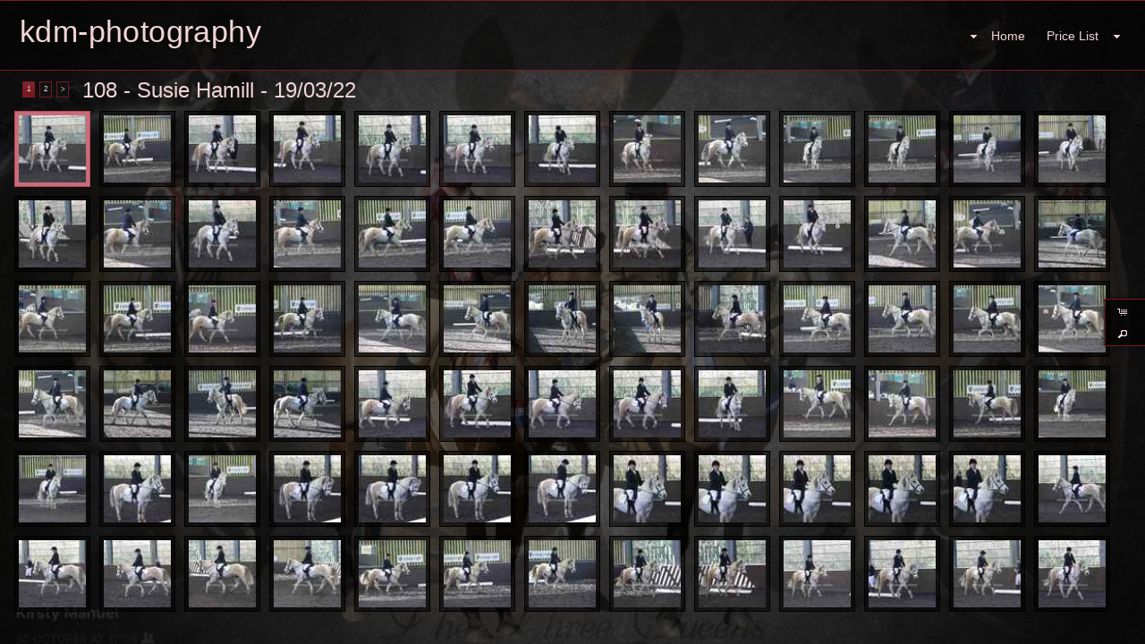

--- FILE ---
content_type: text/html
request_url: https://kdm-photography.redframe.com/mapV5/cf/v5gallery.cfc?method=galleryHasImages&galleryFriendlyName=108-susie-hamill-19-03-22&galleryType=cat&customerID=0&_=1770140465576
body_size: 139
content:
{"galleryExists":1,"hasAccess":1,"count":1,"galleryLayoutType":"pop","isPrivate":0,"galleryName":"108 - Susie Hamill - 19\/03\/22"}

--- FILE ---
content_type: text/html; charset=UTF-8
request_url: https://kdm-photography.redframe.com/mapV5/v5plugins/f_galleries/gallery1_1.cfm
body_size: 1535
content:


<!--[if IE 7]>
<style type="text/css">
#gallery_thumb_container li { display: inline-block; }
</style>
<![endif]--> 



<div id="gallery_inner_wrapper" class="gallery_cat gallery_pop thumbs_left gallerythumbs_left gallerythumbs_square gallerythumbs_75">
 
    <div id="gallery_container"> 
        <div id="gallery_controls">
            
            <div id="IV_nav_holder"><div id="IV_nav_container"></div></div>
            
            <div id="gallery_thumb_nav">
                 
                <div id="gallery_pagination"></div> 
                
                <div id="gallery_title">108 - Susie Hamill - 19/03/22</div>
            </div>
        </div>
        
		
		
		
		
         
        <div id="gallery_big_wrapper">
            <div id="gallery_big_loading" ></div>
            <div id="gallery_big_container">
                <div id="gallery_big">
                    <div id="gallery_big_cover"></div>
                    <div class="watermark ie6fix watermark_cross watermark_middle" id="big_watermark" style=""><span class="watermark_text" style="color: #1c0fd4;">KDM-PHOTOGRAPHY STOLEN IMAGE KDM PHOTOGRAPHY</span></div> 
                    	<img id="gallery_big_img" src="/mapV5/assets/images/no-stealing.gif" border="0" />
                    
                </div>
                <div id="gallery_big_content" class="gallery_content"><div class="gallery_image_title"></div><div class="gallery_image_desc"></div></div>
            </div>
        </div>
        
                                            
        <div id="gallery_thumb_wrapper">
            <ul id="gallery_thumb_container" class="noscript"> 	
                
                <li class="gallery_thumb_item thumbsize_75"> 
                	
	                    	<div class="gallery_thumb_holder"><a class="gallery_thumb" name="" href="" title=""><span class="gallery_thumb_cover"></span><img src="" /></a></div>
	                    
                </li>				   
            </ul>
        </div>
        <div style="clear: both;"></div>
    </div>
</div>


<script type="text/javascript">
 //   GO = new Object(); //this is the gallery Object. It will hold all info pertaining to gallery - used on load and resizing page
	GO = new Object();
GO["galleryid"] = 1645502;
GO["galleryhideslideshow"] = -1;
GO["galleryisprivate"] = 0;
GO["gallerybigsize"] = "two_third";
GO["galleryshowimagename"] = -1;
GO["gallerythumbshape"] = "square";
GO["doctitle"] = "108 - Susie Hamill - 19/03/22 :: kdm-photography";
GO["galleryhasimagename"] = -1;
GO["gallerythumbsize"] = 75;
GO["metakeys"] = "";
GO["gallerytotal"] = 117;
GO["galleryname"] = "108 - Susie Hamill - 19/03/22";
GO["gallerytype"] = "pop";
GO["gallerybigframeeffect"] = "none";
GO["gallerybigeffect"] = "fade";
GO["gallerybigeffectspeed"] = 400;
GO["galleryshowcaption"] = -1;
GO["gallerythumbrolleffect"] = "opacity";
GO["gallerythumbframestyle"] = "1.1";
GO["gallerythumbeffect"] = "none";
GO["gallerybigframestyle"] = "default";
GO["metadesc"] = "";
GO["galleryfriendlyname"] = "108-susie-hamill-19-03-22";
GO["galleryhascaption"] = -1;
GO["metatitle"] = "";
GO["gallerybigautoslideshow"] = -1;
GO["gallerybigslideshowspeed"] = 5000;
GO["gallerythumblayoutpos"] = "all";
;
//	GO.SO = new Object();  //this will be the container for all data coming from the server  SO
	GO.SO = new Object();
GO.SO["endidx"] = 117;
GO.SO["galleryid"] = 1645502;
GO.SO["imageposition"] = 1;
GO.SO["imagepricing"] = "none";
GO.SO["imagename"] = "";
GO.SO["imagenumber"] = "";
GO.SO["imagefriendlyname"] = "";
GO.SO["galleryfriendlyname"] = "108-susie-hamill-19-03-22";
GO.SO["recordsavail"] = "1";
GO.SO["gallerytotal"] = 117;
GO.SO["gallerytype"] = "cat";
GO.SO["galleryname"] = "108 - Susie Hamill - 19/03/22";
GO.SO["startidx"] = "1";
;
	
	v5.contentWeAreOn = "108-susie-hamill-19-03-22"; //set this value to know what we are on
	var galID = 1645502;
	var galType = "cat";
	
	var slideshowInterval = null;
	if (galID != v5.contentId || galType != 'cat'){
		v5.contentId = galID;
		$(document).ready(function() {
			loadGallery();
		});
	}
	
	
		$('.imageNav-buttonset').show();
	
</script>


--- FILE ---
content_type: text/html; charset=UTF-8
request_url: https://kdm-photography.redframe.com/mapV5/v5plugins/f_galleries/gallery_content1_1.cfm
body_size: 7486
content:

   <li class="gallery_thumb_item thumbitem_75 thumbitem_square" id="gallery_thumb_item_1" data-pgal="108 - Susie Hamill - 19/03/22"> 
		<div class="gallery_thumb_holder" id="gallery_thumb_holder_1">
		<a class="gallery_thumb thumbsize_75 thumbshape_square" id="gallery_thumb_1" name="KDM21034(15)" href="https://images.redframe.com/65368/1000/KDM21034%2815%29.jpg" title="KDM21034(15) :: " rel="108-susie-hamill-19-03-22">
		<span class="thumbsize_75 thumbshape_square gallery_thumb_cover gallery_thumb_cover none_75" id="gallery_thumb_cover_1"></span>
        <img src="https://images.redframe.com/65368/iphoto/photos/thumbs/thmKDM21034%2815%29.jpg" alt="KDM21034(15).jpg" title="Click to view KDM21034(15).jpg" id="gallery_thumb_image_1" class="gallery_thumb_image imgprotect_75 imgprotect_square" data-width="1200" data-height="800" />
		</a>
		</div>
	</li>

   <li class="gallery_thumb_item thumbitem_75 thumbitem_square" id="gallery_thumb_item_2" data-pgal="108 - Susie Hamill - 19/03/22"> 
		<div class="gallery_thumb_holder" id="gallery_thumb_holder_2">
		<a class="gallery_thumb thumbsize_75 thumbshape_square" id="gallery_thumb_2" name="KDM21032(15)" href="https://images.redframe.com/65368/1000/KDM21032%2815%29.jpg" title="KDM21032(15) :: " rel="108-susie-hamill-19-03-22">
		<span class="thumbsize_75 thumbshape_square gallery_thumb_cover gallery_thumb_cover none_75" id="gallery_thumb_cover_2"></span>
        <img src="https://images.redframe.com/65368/iphoto/photos/thumbs/thmKDM21032%2815%29.jpg" alt="KDM21032(15).jpg" title="Click to view KDM21032(15).jpg" id="gallery_thumb_image_2" class="gallery_thumb_image imgprotect_75 imgprotect_square" data-width="1200" data-height="800" />
		</a>
		</div>
	</li>

   <li class="gallery_thumb_item thumbitem_75 thumbitem_square" id="gallery_thumb_item_3" data-pgal="108 - Susie Hamill - 19/03/22"> 
		<div class="gallery_thumb_holder" id="gallery_thumb_holder_3">
		<a class="gallery_thumb thumbsize_75 thumbshape_square" id="gallery_thumb_3" name="KDM21035(12)" href="https://images.redframe.com/65368/1000/KDM21035%2812%29.jpg" title="KDM21035(12) :: " rel="108-susie-hamill-19-03-22">
		<span class="thumbsize_75 thumbshape_square gallery_thumb_cover gallery_thumb_cover none_75" id="gallery_thumb_cover_3"></span>
        <img src="https://images.redframe.com/65368/iphoto/photos/thumbs/thmKDM21035%2812%29.jpg" alt="KDM21035(12).jpg" title="Click to view KDM21035(12).jpg" id="gallery_thumb_image_3" class="gallery_thumb_image imgprotect_75 imgprotect_square" data-width="1200" data-height="800" />
		</a>
		</div>
	</li>

   <li class="gallery_thumb_item thumbitem_75 thumbitem_square" id="gallery_thumb_item_4" data-pgal="108 - Susie Hamill - 19/03/22"> 
		<div class="gallery_thumb_holder" id="gallery_thumb_holder_4">
		<a class="gallery_thumb thumbsize_75 thumbshape_square" id="gallery_thumb_4" name="KDM21036(13)" href="https://images.redframe.com/65368/1000/KDM21036%2813%29.jpg" title="KDM21036(13) :: " rel="108-susie-hamill-19-03-22">
		<span class="thumbsize_75 thumbshape_square gallery_thumb_cover gallery_thumb_cover none_75" id="gallery_thumb_cover_4"></span>
        <img src="https://images.redframe.com/65368/iphoto/photos/thumbs/thmKDM21036%2813%29.jpg" alt="KDM21036(13).jpg" title="Click to view KDM21036(13).jpg" id="gallery_thumb_image_4" class="gallery_thumb_image imgprotect_75 imgprotect_square" data-width="1200" data-height="800" />
		</a>
		</div>
	</li>

   <li class="gallery_thumb_item thumbitem_75 thumbitem_square" id="gallery_thumb_item_5" data-pgal="108 - Susie Hamill - 19/03/22"> 
		<div class="gallery_thumb_holder" id="gallery_thumb_holder_5">
		<a class="gallery_thumb thumbsize_75 thumbshape_square" id="gallery_thumb_5" name="KDM21038(13)" href="https://images.redframe.com/65368/1000/KDM21038%2813%29.jpg" title="KDM21038(13) :: " rel="108-susie-hamill-19-03-22">
		<span class="thumbsize_75 thumbshape_square gallery_thumb_cover gallery_thumb_cover none_75" id="gallery_thumb_cover_5"></span>
        <img src="https://images.redframe.com/65368/iphoto/photos/thumbs/thmKDM21038%2813%29.jpg" alt="KDM21038(13).jpg" title="Click to view KDM21038(13).jpg" id="gallery_thumb_image_5" class="gallery_thumb_image imgprotect_75 imgprotect_square" data-width="1200" data-height="800" />
		</a>
		</div>
	</li>

   <li class="gallery_thumb_item thumbitem_75 thumbitem_square" id="gallery_thumb_item_6" data-pgal="108 - Susie Hamill - 19/03/22"> 
		<div class="gallery_thumb_holder" id="gallery_thumb_holder_6">
		<a class="gallery_thumb thumbsize_75 thumbshape_square" id="gallery_thumb_6" name="KDM21037(13)" href="https://images.redframe.com/65368/1000/KDM21037%2813%29.jpg" title="KDM21037(13) :: " rel="108-susie-hamill-19-03-22">
		<span class="thumbsize_75 thumbshape_square gallery_thumb_cover gallery_thumb_cover none_75" id="gallery_thumb_cover_6"></span>
        <img src="https://images.redframe.com/65368/iphoto/photos/thumbs/thmKDM21037%2813%29.jpg" alt="KDM21037(13).jpg" title="Click to view KDM21037(13).jpg" id="gallery_thumb_image_6" class="gallery_thumb_image imgprotect_75 imgprotect_square" data-width="1200" data-height="800" />
		</a>
		</div>
	</li>

   <li class="gallery_thumb_item thumbitem_75 thumbitem_square" id="gallery_thumb_item_7" data-pgal="108 - Susie Hamill - 19/03/22"> 
		<div class="gallery_thumb_holder" id="gallery_thumb_holder_7">
		<a class="gallery_thumb thumbsize_75 thumbshape_square" id="gallery_thumb_7" name="KDM21039(14)" href="https://images.redframe.com/65368/1000/KDM21039%2814%29.jpg" title="KDM21039(14) :: " rel="108-susie-hamill-19-03-22">
		<span class="thumbsize_75 thumbshape_square gallery_thumb_cover gallery_thumb_cover none_75" id="gallery_thumb_cover_7"></span>
        <img src="https://images.redframe.com/65368/iphoto/photos/thumbs/thmKDM21039%2814%29.jpg" alt="KDM21039(14).jpg" title="Click to view KDM21039(14).jpg" id="gallery_thumb_image_7" class="gallery_thumb_image imgprotect_75 imgprotect_square" data-width="1200" data-height="800" />
		</a>
		</div>
	</li>

   <li class="gallery_thumb_item thumbitem_75 thumbitem_square" id="gallery_thumb_item_8" data-pgal="108 - Susie Hamill - 19/03/22"> 
		<div class="gallery_thumb_holder" id="gallery_thumb_holder_8">
		<a class="gallery_thumb thumbsize_75 thumbshape_square" id="gallery_thumb_8" name="KDM21041(13)" href="https://images.redframe.com/65368/1000/KDM21041%2813%29.jpg" title="KDM21041(13) :: " rel="108-susie-hamill-19-03-22">
		<span class="thumbsize_75 thumbshape_square gallery_thumb_cover gallery_thumb_cover none_75" id="gallery_thumb_cover_8"></span>
        <img src="https://images.redframe.com/65368/iphoto/photos/thumbs/thmKDM21041%2813%29.jpg" alt="KDM21041(13).jpg" title="Click to view KDM21041(13).jpg" id="gallery_thumb_image_8" class="gallery_thumb_image imgprotect_75 imgprotect_square" data-width="1200" data-height="800" />
		</a>
		</div>
	</li>

   <li class="gallery_thumb_item thumbitem_75 thumbitem_square" id="gallery_thumb_item_9" data-pgal="108 - Susie Hamill - 19/03/22"> 
		<div class="gallery_thumb_holder" id="gallery_thumb_holder_9">
		<a class="gallery_thumb thumbsize_75 thumbshape_square" id="gallery_thumb_9" name="KDM21040(12)" href="https://images.redframe.com/65368/1000/KDM21040%2812%29.jpg" title="KDM21040(12) :: " rel="108-susie-hamill-19-03-22">
		<span class="thumbsize_75 thumbshape_square gallery_thumb_cover gallery_thumb_cover none_75" id="gallery_thumb_cover_9"></span>
        <img src="https://images.redframe.com/65368/iphoto/photos/thumbs/thmKDM21040%2812%29.jpg" alt="KDM21040(12).jpg" title="Click to view KDM21040(12).jpg" id="gallery_thumb_image_9" class="gallery_thumb_image imgprotect_75 imgprotect_square" data-width="1200" data-height="800" />
		</a>
		</div>
	</li>

   <li class="gallery_thumb_item thumbitem_75 thumbitem_square" id="gallery_thumb_item_10" data-pgal="108 - Susie Hamill - 19/03/22"> 
		<div class="gallery_thumb_holder" id="gallery_thumb_holder_10">
		<a class="gallery_thumb thumbsize_75 thumbshape_square" id="gallery_thumb_10" name="KDM21042(12)" href="https://images.redframe.com/65368/1000/KDM21042%2812%29.jpg" title="KDM21042(12) :: " rel="108-susie-hamill-19-03-22">
		<span class="thumbsize_75 thumbshape_square gallery_thumb_cover gallery_thumb_cover none_75" id="gallery_thumb_cover_10"></span>
        <img src="https://images.redframe.com/65368/iphoto/photos/thumbs/thmKDM21042%2812%29.jpg" alt="KDM21042(12).jpg" title="Click to view KDM21042(12).jpg" id="gallery_thumb_image_10" class="gallery_thumb_image imgprotect_75 imgprotect_square" data-width="1200" data-height="800" />
		</a>
		</div>
	</li>

   <li class="gallery_thumb_item thumbitem_75 thumbitem_square" id="gallery_thumb_item_11" data-pgal="108 - Susie Hamill - 19/03/22"> 
		<div class="gallery_thumb_holder" id="gallery_thumb_holder_11">
		<a class="gallery_thumb thumbsize_75 thumbshape_square" id="gallery_thumb_11" name="KDM21043(12)" href="https://images.redframe.com/65368/1000/KDM21043%2812%29.jpg" title="KDM21043(12) :: " rel="108-susie-hamill-19-03-22">
		<span class="thumbsize_75 thumbshape_square gallery_thumb_cover gallery_thumb_cover none_75" id="gallery_thumb_cover_11"></span>
        <img src="https://images.redframe.com/65368/iphoto/photos/thumbs/thmKDM21043%2812%29.jpg" alt="KDM21043(12).jpg" title="Click to view KDM21043(12).jpg" id="gallery_thumb_image_11" class="gallery_thumb_image imgprotect_75 imgprotect_square" data-width="1200" data-height="800" />
		</a>
		</div>
	</li>

   <li class="gallery_thumb_item thumbitem_75 thumbitem_square" id="gallery_thumb_item_12" data-pgal="108 - Susie Hamill - 19/03/22"> 
		<div class="gallery_thumb_holder" id="gallery_thumb_holder_12">
		<a class="gallery_thumb thumbsize_75 thumbshape_square" id="gallery_thumb_12" name="KDM21044(14)" href="https://images.redframe.com/65368/1000/KDM21044%2814%29.jpg" title="KDM21044(14) :: " rel="108-susie-hamill-19-03-22">
		<span class="thumbsize_75 thumbshape_square gallery_thumb_cover gallery_thumb_cover none_75" id="gallery_thumb_cover_12"></span>
        <img src="https://images.redframe.com/65368/iphoto/photos/thumbs/thmKDM21044%2814%29.jpg" alt="KDM21044(14).jpg" title="Click to view KDM21044(14).jpg" id="gallery_thumb_image_12" class="gallery_thumb_image imgprotect_75 imgprotect_square" data-width="1200" data-height="800" />
		</a>
		</div>
	</li>

   <li class="gallery_thumb_item thumbitem_75 thumbitem_square" id="gallery_thumb_item_13" data-pgal="108 - Susie Hamill - 19/03/22"> 
		<div class="gallery_thumb_holder" id="gallery_thumb_holder_13">
		<a class="gallery_thumb thumbsize_75 thumbshape_square" id="gallery_thumb_13" name="KDM21045(12)" href="https://images.redframe.com/65368/1000/KDM21045%2812%29.jpg" title="KDM21045(12) :: " rel="108-susie-hamill-19-03-22">
		<span class="thumbsize_75 thumbshape_square gallery_thumb_cover gallery_thumb_cover none_75" id="gallery_thumb_cover_13"></span>
        <img src="https://images.redframe.com/65368/iphoto/photos/thumbs/thmKDM21045%2812%29.jpg" alt="KDM21045(12).jpg" title="Click to view KDM21045(12).jpg" id="gallery_thumb_image_13" class="gallery_thumb_image imgprotect_75 imgprotect_square" data-width="1200" data-height="800" />
		</a>
		</div>
	</li>

   <li class="gallery_thumb_item thumbitem_75 thumbitem_square" id="gallery_thumb_item_14" data-pgal="108 - Susie Hamill - 19/03/22"> 
		<div class="gallery_thumb_holder" id="gallery_thumb_holder_14">
		<a class="gallery_thumb thumbsize_75 thumbshape_square" id="gallery_thumb_14" name="KDM21047(13)" href="https://images.redframe.com/65368/1000/KDM21047%2813%29.jpg" title="KDM21047(13) :: " rel="108-susie-hamill-19-03-22">
		<span class="thumbsize_75 thumbshape_square gallery_thumb_cover gallery_thumb_cover none_75" id="gallery_thumb_cover_14"></span>
        <img src="https://images.redframe.com/65368/iphoto/photos/thumbs/thmKDM21047%2813%29.jpg" alt="KDM21047(13).jpg" title="Click to view KDM21047(13).jpg" id="gallery_thumb_image_14" class="gallery_thumb_image imgprotect_75 imgprotect_square" data-width="1200" data-height="800" />
		</a>
		</div>
	</li>

   <li class="gallery_thumb_item thumbitem_75 thumbitem_square" id="gallery_thumb_item_15" data-pgal="108 - Susie Hamill - 19/03/22"> 
		<div class="gallery_thumb_holder" id="gallery_thumb_holder_15">
		<a class="gallery_thumb thumbsize_75 thumbshape_square" id="gallery_thumb_15" name="KDM21049(12)" href="https://images.redframe.com/65368/1000/KDM21049%2812%29.jpg" title="KDM21049(12) :: " rel="108-susie-hamill-19-03-22">
		<span class="thumbsize_75 thumbshape_square gallery_thumb_cover gallery_thumb_cover none_75" id="gallery_thumb_cover_15"></span>
        <img src="https://images.redframe.com/65368/iphoto/photos/thumbs/thmKDM21049%2812%29.jpg" alt="KDM21049(12).jpg" title="Click to view KDM21049(12).jpg" id="gallery_thumb_image_15" class="gallery_thumb_image imgprotect_75 imgprotect_square" data-width="1200" data-height="800" />
		</a>
		</div>
	</li>

   <li class="gallery_thumb_item thumbitem_75 thumbitem_square" id="gallery_thumb_item_16" data-pgal="108 - Susie Hamill - 19/03/22"> 
		<div class="gallery_thumb_holder" id="gallery_thumb_holder_16">
		<a class="gallery_thumb thumbsize_75 thumbshape_square" id="gallery_thumb_16" name="KDM21048(14)" href="https://images.redframe.com/65368/1000/KDM21048%2814%29.jpg" title="KDM21048(14) :: " rel="108-susie-hamill-19-03-22">
		<span class="thumbsize_75 thumbshape_square gallery_thumb_cover gallery_thumb_cover none_75" id="gallery_thumb_cover_16"></span>
        <img src="https://images.redframe.com/65368/iphoto/photos/thumbs/thmKDM21048%2814%29.jpg" alt="KDM21048(14).jpg" title="Click to view KDM21048(14).jpg" id="gallery_thumb_image_16" class="gallery_thumb_image imgprotect_75 imgprotect_square" data-width="1200" data-height="800" />
		</a>
		</div>
	</li>

   <li class="gallery_thumb_item thumbitem_75 thumbitem_square" id="gallery_thumb_item_17" data-pgal="108 - Susie Hamill - 19/03/22"> 
		<div class="gallery_thumb_holder" id="gallery_thumb_holder_17">
		<a class="gallery_thumb thumbsize_75 thumbshape_square" id="gallery_thumb_17" name="KDM21050(14)" href="https://images.redframe.com/65368/1000/KDM21050%2814%29.jpg" title="KDM21050(14) :: " rel="108-susie-hamill-19-03-22">
		<span class="thumbsize_75 thumbshape_square gallery_thumb_cover gallery_thumb_cover none_75" id="gallery_thumb_cover_17"></span>
        <img src="https://images.redframe.com/65368/iphoto/photos/thumbs/thmKDM21050%2814%29.jpg" alt="KDM21050(14).jpg" title="Click to view KDM21050(14).jpg" id="gallery_thumb_image_17" class="gallery_thumb_image imgprotect_75 imgprotect_square" data-width="1200" data-height="800" />
		</a>
		</div>
	</li>

   <li class="gallery_thumb_item thumbitem_75 thumbitem_square" id="gallery_thumb_item_18" data-pgal="108 - Susie Hamill - 19/03/22"> 
		<div class="gallery_thumb_holder" id="gallery_thumb_holder_18">
		<a class="gallery_thumb thumbsize_75 thumbshape_square" id="gallery_thumb_18" name="KDM21051(13)" href="https://images.redframe.com/65368/1000/KDM21051%2813%29.jpg" title="KDM21051(13) :: " rel="108-susie-hamill-19-03-22">
		<span class="thumbsize_75 thumbshape_square gallery_thumb_cover gallery_thumb_cover none_75" id="gallery_thumb_cover_18"></span>
        <img src="https://images.redframe.com/65368/iphoto/photos/thumbs/thmKDM21051%2813%29.jpg" alt="KDM21051(13).jpg" title="Click to view KDM21051(13).jpg" id="gallery_thumb_image_18" class="gallery_thumb_image imgprotect_75 imgprotect_square" data-width="1200" data-height="800" />
		</a>
		</div>
	</li>

   <li class="gallery_thumb_item thumbitem_75 thumbitem_square" id="gallery_thumb_item_19" data-pgal="108 - Susie Hamill - 19/03/22"> 
		<div class="gallery_thumb_holder" id="gallery_thumb_holder_19">
		<a class="gallery_thumb thumbsize_75 thumbshape_square" id="gallery_thumb_19" name="KDM21052(13)" href="https://images.redframe.com/65368/1000/KDM21052%2813%29.jpg" title="KDM21052(13) :: " rel="108-susie-hamill-19-03-22">
		<span class="thumbsize_75 thumbshape_square gallery_thumb_cover gallery_thumb_cover none_75" id="gallery_thumb_cover_19"></span>
        <img src="https://images.redframe.com/65368/iphoto/photos/thumbs/thmKDM21052%2813%29.jpg" alt="KDM21052(13).jpg" title="Click to view KDM21052(13).jpg" id="gallery_thumb_image_19" class="gallery_thumb_image imgprotect_75 imgprotect_square" data-width="1200" data-height="800" />
		</a>
		</div>
	</li>

   <li class="gallery_thumb_item thumbitem_75 thumbitem_square" id="gallery_thumb_item_20" data-pgal="108 - Susie Hamill - 19/03/22"> 
		<div class="gallery_thumb_holder" id="gallery_thumb_holder_20">
		<a class="gallery_thumb thumbsize_75 thumbshape_square" id="gallery_thumb_20" name="KDM21053(14)" href="https://images.redframe.com/65368/1000/KDM21053%2814%29.jpg" title="KDM21053(14) :: " rel="108-susie-hamill-19-03-22">
		<span class="thumbsize_75 thumbshape_square gallery_thumb_cover gallery_thumb_cover none_75" id="gallery_thumb_cover_20"></span>
        <img src="https://images.redframe.com/65368/iphoto/photos/thumbs/thmKDM21053%2814%29.jpg" alt="KDM21053(14).jpg" title="Click to view KDM21053(14).jpg" id="gallery_thumb_image_20" class="gallery_thumb_image imgprotect_75 imgprotect_square" data-width="1200" data-height="800" />
		</a>
		</div>
	</li>

   <li class="gallery_thumb_item thumbitem_75 thumbitem_square" id="gallery_thumb_item_21" data-pgal="108 - Susie Hamill - 19/03/22"> 
		<div class="gallery_thumb_holder" id="gallery_thumb_holder_21">
		<a class="gallery_thumb thumbsize_75 thumbshape_square" id="gallery_thumb_21" name="KDM21054(13)" href="https://images.redframe.com/65368/1000/KDM21054%2813%29.jpg" title="KDM21054(13) :: " rel="108-susie-hamill-19-03-22">
		<span class="thumbsize_75 thumbshape_square gallery_thumb_cover gallery_thumb_cover none_75" id="gallery_thumb_cover_21"></span>
        <img src="https://images.redframe.com/65368/iphoto/photos/thumbs/thmKDM21054%2813%29.jpg" alt="KDM21054(13).jpg" title="Click to view KDM21054(13).jpg" id="gallery_thumb_image_21" class="gallery_thumb_image imgprotect_75 imgprotect_square" data-width="1200" data-height="800" />
		</a>
		</div>
	</li>

   <li class="gallery_thumb_item thumbitem_75 thumbitem_square" id="gallery_thumb_item_22" data-pgal="108 - Susie Hamill - 19/03/22"> 
		<div class="gallery_thumb_holder" id="gallery_thumb_holder_22">
		<a class="gallery_thumb thumbsize_75 thumbshape_square" id="gallery_thumb_22" name="KDM21055(13)" href="https://images.redframe.com/65368/1000/KDM21055%2813%29.jpg" title="KDM21055(13) :: " rel="108-susie-hamill-19-03-22">
		<span class="thumbsize_75 thumbshape_square gallery_thumb_cover gallery_thumb_cover none_75" id="gallery_thumb_cover_22"></span>
        <img src="https://images.redframe.com/65368/iphoto/photos/thumbs/thmKDM21055%2813%29.jpg" alt="KDM21055(13).jpg" title="Click to view KDM21055(13).jpg" id="gallery_thumb_image_22" class="gallery_thumb_image imgprotect_75 imgprotect_square" data-width="1200" data-height="800" />
		</a>
		</div>
	</li>

   <li class="gallery_thumb_item thumbitem_75 thumbitem_square" id="gallery_thumb_item_23" data-pgal="108 - Susie Hamill - 19/03/22"> 
		<div class="gallery_thumb_holder" id="gallery_thumb_holder_23">
		<a class="gallery_thumb thumbsize_75 thumbshape_square" id="gallery_thumb_23" name="KDM21056(15)" href="https://images.redframe.com/65368/1000/KDM21056%2815%29.jpg" title="KDM21056(15) :: " rel="108-susie-hamill-19-03-22">
		<span class="thumbsize_75 thumbshape_square gallery_thumb_cover gallery_thumb_cover none_75" id="gallery_thumb_cover_23"></span>
        <img src="https://images.redframe.com/65368/iphoto/photos/thumbs/thmKDM21056%2815%29.jpg" alt="KDM21056(15).jpg" title="Click to view KDM21056(15).jpg" id="gallery_thumb_image_23" class="gallery_thumb_image imgprotect_75 imgprotect_square" data-width="1200" data-height="800" />
		</a>
		</div>
	</li>

   <li class="gallery_thumb_item thumbitem_75 thumbitem_square" id="gallery_thumb_item_24" data-pgal="108 - Susie Hamill - 19/03/22"> 
		<div class="gallery_thumb_holder" id="gallery_thumb_holder_24">
		<a class="gallery_thumb thumbsize_75 thumbshape_square" id="gallery_thumb_24" name="KDM21057(12)" href="https://images.redframe.com/65368/1000/KDM21057%2812%29.jpg" title="KDM21057(12) :: " rel="108-susie-hamill-19-03-22">
		<span class="thumbsize_75 thumbshape_square gallery_thumb_cover gallery_thumb_cover none_75" id="gallery_thumb_cover_24"></span>
        <img src="https://images.redframe.com/65368/iphoto/photos/thumbs/thmKDM21057%2812%29.jpg" alt="KDM21057(12).jpg" title="Click to view KDM21057(12).jpg" id="gallery_thumb_image_24" class="gallery_thumb_image imgprotect_75 imgprotect_square" data-width="1200" data-height="800" />
		</a>
		</div>
	</li>

   <li class="gallery_thumb_item thumbitem_75 thumbitem_square" id="gallery_thumb_item_25" data-pgal="108 - Susie Hamill - 19/03/22"> 
		<div class="gallery_thumb_holder" id="gallery_thumb_holder_25">
		<a class="gallery_thumb thumbsize_75 thumbshape_square" id="gallery_thumb_25" name="KDM21059(14)" href="https://images.redframe.com/65368/1000/KDM21059%2814%29.jpg" title="KDM21059(14) :: " rel="108-susie-hamill-19-03-22">
		<span class="thumbsize_75 thumbshape_square gallery_thumb_cover gallery_thumb_cover none_75" id="gallery_thumb_cover_25"></span>
        <img src="https://images.redframe.com/65368/iphoto/photos/thumbs/thmKDM21059%2814%29.jpg" alt="KDM21059(14).jpg" title="Click to view KDM21059(14).jpg" id="gallery_thumb_image_25" class="gallery_thumb_image imgprotect_75 imgprotect_square" data-width="1200" data-height="800" />
		</a>
		</div>
	</li>

   <li class="gallery_thumb_item thumbitem_75 thumbitem_square" id="gallery_thumb_item_26" data-pgal="108 - Susie Hamill - 19/03/22"> 
		<div class="gallery_thumb_holder" id="gallery_thumb_holder_26">
		<a class="gallery_thumb thumbsize_75 thumbshape_square" id="gallery_thumb_26" name="KDM21058(13)" href="https://images.redframe.com/65368/1000/KDM21058%2813%29.jpg" title="KDM21058(13) :: " rel="108-susie-hamill-19-03-22">
		<span class="thumbsize_75 thumbshape_square gallery_thumb_cover gallery_thumb_cover none_75" id="gallery_thumb_cover_26"></span>
        <img src="https://images.redframe.com/65368/iphoto/photos/thumbs/thmKDM21058%2813%29.jpg" alt="KDM21058(13).jpg" title="Click to view KDM21058(13).jpg" id="gallery_thumb_image_26" class="gallery_thumb_image imgprotect_75 imgprotect_square" data-width="1200" data-height="800" />
		</a>
		</div>
	</li>

   <li class="gallery_thumb_item thumbitem_75 thumbitem_square" id="gallery_thumb_item_27" data-pgal="108 - Susie Hamill - 19/03/22"> 
		<div class="gallery_thumb_holder" id="gallery_thumb_holder_27">
		<a class="gallery_thumb thumbsize_75 thumbshape_square" id="gallery_thumb_27" name="KDM21060(13)" href="https://images.redframe.com/65368/1000/KDM21060%2813%29.jpg" title="KDM21060(13) :: " rel="108-susie-hamill-19-03-22">
		<span class="thumbsize_75 thumbshape_square gallery_thumb_cover gallery_thumb_cover none_75" id="gallery_thumb_cover_27"></span>
        <img src="https://images.redframe.com/65368/iphoto/photos/thumbs/thmKDM21060%2813%29.jpg" alt="KDM21060(13).jpg" title="Click to view KDM21060(13).jpg" id="gallery_thumb_image_27" class="gallery_thumb_image imgprotect_75 imgprotect_square" data-width="1200" data-height="800" />
		</a>
		</div>
	</li>

   <li class="gallery_thumb_item thumbitem_75 thumbitem_square" id="gallery_thumb_item_28" data-pgal="108 - Susie Hamill - 19/03/22"> 
		<div class="gallery_thumb_holder" id="gallery_thumb_holder_28">
		<a class="gallery_thumb thumbsize_75 thumbshape_square" id="gallery_thumb_28" name="KDM21062(13)" href="https://images.redframe.com/65368/1000/KDM21062%2813%29.jpg" title="KDM21062(13) :: " rel="108-susie-hamill-19-03-22">
		<span class="thumbsize_75 thumbshape_square gallery_thumb_cover gallery_thumb_cover none_75" id="gallery_thumb_cover_28"></span>
        <img src="https://images.redframe.com/65368/iphoto/photos/thumbs/thmKDM21062%2813%29.jpg" alt="KDM21062(13).jpg" title="Click to view KDM21062(13).jpg" id="gallery_thumb_image_28" class="gallery_thumb_image imgprotect_75 imgprotect_square" data-width="1200" data-height="800" />
		</a>
		</div>
	</li>

   <li class="gallery_thumb_item thumbitem_75 thumbitem_square" id="gallery_thumb_item_29" data-pgal="108 - Susie Hamill - 19/03/22"> 
		<div class="gallery_thumb_holder" id="gallery_thumb_holder_29">
		<a class="gallery_thumb thumbsize_75 thumbshape_square" id="gallery_thumb_29" name="KDM21061(13)" href="https://images.redframe.com/65368/1000/KDM21061%2813%29.jpg" title="KDM21061(13) :: " rel="108-susie-hamill-19-03-22">
		<span class="thumbsize_75 thumbshape_square gallery_thumb_cover gallery_thumb_cover none_75" id="gallery_thumb_cover_29"></span>
        <img src="https://images.redframe.com/65368/iphoto/photos/thumbs/thmKDM21061%2813%29.jpg" alt="KDM21061(13).jpg" title="Click to view KDM21061(13).jpg" id="gallery_thumb_image_29" class="gallery_thumb_image imgprotect_75 imgprotect_square" data-width="1200" data-height="800" />
		</a>
		</div>
	</li>

   <li class="gallery_thumb_item thumbitem_75 thumbitem_square" id="gallery_thumb_item_30" data-pgal="108 - Susie Hamill - 19/03/22"> 
		<div class="gallery_thumb_holder" id="gallery_thumb_holder_30">
		<a class="gallery_thumb thumbsize_75 thumbshape_square" id="gallery_thumb_30" name="KDM21063(10)" href="https://images.redframe.com/65368/1000/KDM21063%2810%29.jpg" title="KDM21063(10) :: " rel="108-susie-hamill-19-03-22">
		<span class="thumbsize_75 thumbshape_square gallery_thumb_cover gallery_thumb_cover none_75" id="gallery_thumb_cover_30"></span>
        <img src="https://images.redframe.com/65368/iphoto/photos/thumbs/thmKDM21063%2810%29.jpg" alt="KDM21063(10).jpg" title="Click to view KDM21063(10).jpg" id="gallery_thumb_image_30" class="gallery_thumb_image imgprotect_75 imgprotect_square" data-width="1200" data-height="800" />
		</a>
		</div>
	</li>

   <li class="gallery_thumb_item thumbitem_75 thumbitem_square" id="gallery_thumb_item_31" data-pgal="108 - Susie Hamill - 19/03/22"> 
		<div class="gallery_thumb_holder" id="gallery_thumb_holder_31">
		<a class="gallery_thumb thumbsize_75 thumbshape_square" id="gallery_thumb_31" name="KDM21065(13)" href="https://images.redframe.com/65368/1000/KDM21065%2813%29.jpg" title="KDM21065(13) :: " rel="108-susie-hamill-19-03-22">
		<span class="thumbsize_75 thumbshape_square gallery_thumb_cover gallery_thumb_cover none_75" id="gallery_thumb_cover_31"></span>
        <img src="https://images.redframe.com/65368/iphoto/photos/thumbs/thmKDM21065%2813%29.jpg" alt="KDM21065(13).jpg" title="Click to view KDM21065(13).jpg" id="gallery_thumb_image_31" class="gallery_thumb_image imgprotect_75 imgprotect_square" data-width="1200" data-height="800" />
		</a>
		</div>
	</li>

   <li class="gallery_thumb_item thumbitem_75 thumbitem_square" id="gallery_thumb_item_32" data-pgal="108 - Susie Hamill - 19/03/22"> 
		<div class="gallery_thumb_holder" id="gallery_thumb_holder_32">
		<a class="gallery_thumb thumbsize_75 thumbshape_square" id="gallery_thumb_32" name="KDM21066(11)" href="https://images.redframe.com/65368/1000/KDM21066%2811%29.jpg" title="KDM21066(11) :: " rel="108-susie-hamill-19-03-22">
		<span class="thumbsize_75 thumbshape_square gallery_thumb_cover gallery_thumb_cover none_75" id="gallery_thumb_cover_32"></span>
        <img src="https://images.redframe.com/65368/iphoto/photos/thumbs/thmKDM21066%2811%29.jpg" alt="KDM21066(11).jpg" title="Click to view KDM21066(11).jpg" id="gallery_thumb_image_32" class="gallery_thumb_image imgprotect_75 imgprotect_square" data-width="1200" data-height="800" />
		</a>
		</div>
	</li>

   <li class="gallery_thumb_item thumbitem_75 thumbitem_square" id="gallery_thumb_item_33" data-pgal="108 - Susie Hamill - 19/03/22"> 
		<div class="gallery_thumb_holder" id="gallery_thumb_holder_33">
		<a class="gallery_thumb thumbsize_75 thumbshape_square" id="gallery_thumb_33" name="KDM21067(12)" href="https://images.redframe.com/65368/1000/KDM21067%2812%29.jpg" title="KDM21067(12) :: " rel="108-susie-hamill-19-03-22">
		<span class="thumbsize_75 thumbshape_square gallery_thumb_cover gallery_thumb_cover none_75" id="gallery_thumb_cover_33"></span>
        <img src="https://images.redframe.com/65368/iphoto/photos/thumbs/thmKDM21067%2812%29.jpg" alt="KDM21067(12).jpg" title="Click to view KDM21067(12).jpg" id="gallery_thumb_image_33" class="gallery_thumb_image imgprotect_75 imgprotect_square" data-width="1200" data-height="800" />
		</a>
		</div>
	</li>

   <li class="gallery_thumb_item thumbitem_75 thumbitem_square" id="gallery_thumb_item_34" data-pgal="108 - Susie Hamill - 19/03/22"> 
		<div class="gallery_thumb_holder" id="gallery_thumb_holder_34">
		<a class="gallery_thumb thumbsize_75 thumbshape_square" id="gallery_thumb_34" name="KDM21068(11)" href="https://images.redframe.com/65368/1000/KDM21068%2811%29.jpg" title="KDM21068(11) :: " rel="108-susie-hamill-19-03-22">
		<span class="thumbsize_75 thumbshape_square gallery_thumb_cover gallery_thumb_cover none_75" id="gallery_thumb_cover_34"></span>
        <img src="https://images.redframe.com/65368/iphoto/photos/thumbs/thmKDM21068%2811%29.jpg" alt="KDM21068(11).jpg" title="Click to view KDM21068(11).jpg" id="gallery_thumb_image_34" class="gallery_thumb_image imgprotect_75 imgprotect_square" data-width="1200" data-height="800" />
		</a>
		</div>
	</li>

   <li class="gallery_thumb_item thumbitem_75 thumbitem_square" id="gallery_thumb_item_35" data-pgal="108 - Susie Hamill - 19/03/22"> 
		<div class="gallery_thumb_holder" id="gallery_thumb_holder_35">
		<a class="gallery_thumb thumbsize_75 thumbshape_square" id="gallery_thumb_35" name="KDM21069(13)" href="https://images.redframe.com/65368/1000/KDM21069%2813%29.jpg" title="KDM21069(13) :: " rel="108-susie-hamill-19-03-22">
		<span class="thumbsize_75 thumbshape_square gallery_thumb_cover gallery_thumb_cover none_75" id="gallery_thumb_cover_35"></span>
        <img src="https://images.redframe.com/65368/iphoto/photos/thumbs/thmKDM21069%2813%29.jpg" alt="KDM21069(13).jpg" title="Click to view KDM21069(13).jpg" id="gallery_thumb_image_35" class="gallery_thumb_image imgprotect_75 imgprotect_square" data-width="1200" data-height="800" />
		</a>
		</div>
	</li>

   <li class="gallery_thumb_item thumbitem_75 thumbitem_square" id="gallery_thumb_item_36" data-pgal="108 - Susie Hamill - 19/03/22"> 
		<div class="gallery_thumb_holder" id="gallery_thumb_holder_36">
		<a class="gallery_thumb thumbsize_75 thumbshape_square" id="gallery_thumb_36" name="KDM21071(12)" href="https://images.redframe.com/65368/1000/KDM21071%2812%29.jpg" title="KDM21071(12) :: " rel="108-susie-hamill-19-03-22">
		<span class="thumbsize_75 thumbshape_square gallery_thumb_cover gallery_thumb_cover none_75" id="gallery_thumb_cover_36"></span>
        <img src="https://images.redframe.com/65368/iphoto/photos/thumbs/thmKDM21071%2812%29.jpg" alt="KDM21071(12).jpg" title="Click to view KDM21071(12).jpg" id="gallery_thumb_image_36" class="gallery_thumb_image imgprotect_75 imgprotect_square" data-width="1200" data-height="800" />
		</a>
		</div>
	</li>

   <li class="gallery_thumb_item thumbitem_75 thumbitem_square" id="gallery_thumb_item_37" data-pgal="108 - Susie Hamill - 19/03/22"> 
		<div class="gallery_thumb_holder" id="gallery_thumb_holder_37">
		<a class="gallery_thumb thumbsize_75 thumbshape_square" id="gallery_thumb_37" name="KDM21070(12)" href="https://images.redframe.com/65368/1000/KDM21070%2812%29.jpg" title="KDM21070(12) :: " rel="108-susie-hamill-19-03-22">
		<span class="thumbsize_75 thumbshape_square gallery_thumb_cover gallery_thumb_cover none_75" id="gallery_thumb_cover_37"></span>
        <img src="https://images.redframe.com/65368/iphoto/photos/thumbs/thmKDM21070%2812%29.jpg" alt="KDM21070(12).jpg" title="Click to view KDM21070(12).jpg" id="gallery_thumb_image_37" class="gallery_thumb_image imgprotect_75 imgprotect_square" data-width="1200" data-height="800" />
		</a>
		</div>
	</li>

   <li class="gallery_thumb_item thumbitem_75 thumbitem_square" id="gallery_thumb_item_38" data-pgal="108 - Susie Hamill - 19/03/22"> 
		<div class="gallery_thumb_holder" id="gallery_thumb_holder_38">
		<a class="gallery_thumb thumbsize_75 thumbshape_square" id="gallery_thumb_38" name="KDM21072(14)" href="https://images.redframe.com/65368/1000/KDM21072%2814%29.jpg" title="KDM21072(14) :: " rel="108-susie-hamill-19-03-22">
		<span class="thumbsize_75 thumbshape_square gallery_thumb_cover gallery_thumb_cover none_75" id="gallery_thumb_cover_38"></span>
        <img src="https://images.redframe.com/65368/iphoto/photos/thumbs/thmKDM21072%2814%29.jpg" alt="KDM21072(14).jpg" title="Click to view KDM21072(14).jpg" id="gallery_thumb_image_38" class="gallery_thumb_image imgprotect_75 imgprotect_square" data-width="1200" data-height="800" />
		</a>
		</div>
	</li>

   <li class="gallery_thumb_item thumbitem_75 thumbitem_square" id="gallery_thumb_item_39" data-pgal="108 - Susie Hamill - 19/03/22"> 
		<div class="gallery_thumb_holder" id="gallery_thumb_holder_39">
		<a class="gallery_thumb thumbsize_75 thumbshape_square" id="gallery_thumb_39" name="KDM21073(12)" href="https://images.redframe.com/65368/1000/KDM21073%2812%29.jpg" title="KDM21073(12) :: " rel="108-susie-hamill-19-03-22">
		<span class="thumbsize_75 thumbshape_square gallery_thumb_cover gallery_thumb_cover none_75" id="gallery_thumb_cover_39"></span>
        <img src="https://images.redframe.com/65368/iphoto/photos/thumbs/thmKDM21073%2812%29.jpg" alt="KDM21073(12).jpg" title="Click to view KDM21073(12).jpg" id="gallery_thumb_image_39" class="gallery_thumb_image imgprotect_75 imgprotect_square" data-width="1200" data-height="800" />
		</a>
		</div>
	</li>

   <li class="gallery_thumb_item thumbitem_75 thumbitem_square" id="gallery_thumb_item_40" data-pgal="108 - Susie Hamill - 19/03/22"> 
		<div class="gallery_thumb_holder" id="gallery_thumb_holder_40">
		<a class="gallery_thumb thumbsize_75 thumbshape_square" id="gallery_thumb_40" name="KDM21074(11)" href="https://images.redframe.com/65368/1000/KDM21074%2811%29.jpg" title="KDM21074(11) :: " rel="108-susie-hamill-19-03-22">
		<span class="thumbsize_75 thumbshape_square gallery_thumb_cover gallery_thumb_cover none_75" id="gallery_thumb_cover_40"></span>
        <img src="https://images.redframe.com/65368/iphoto/photos/thumbs/thmKDM21074%2811%29.jpg" alt="KDM21074(11).jpg" title="Click to view KDM21074(11).jpg" id="gallery_thumb_image_40" class="gallery_thumb_image imgprotect_75 imgprotect_square" data-width="1200" data-height="800" />
		</a>
		</div>
	</li>

   <li class="gallery_thumb_item thumbitem_75 thumbitem_square" id="gallery_thumb_item_41" data-pgal="108 - Susie Hamill - 19/03/22"> 
		<div class="gallery_thumb_holder" id="gallery_thumb_holder_41">
		<a class="gallery_thumb thumbsize_75 thumbshape_square" id="gallery_thumb_41" name="KDM21076(12)" href="https://images.redframe.com/65368/1000/KDM21076%2812%29.jpg" title="KDM21076(12) :: " rel="108-susie-hamill-19-03-22">
		<span class="thumbsize_75 thumbshape_square gallery_thumb_cover gallery_thumb_cover none_75" id="gallery_thumb_cover_41"></span>
        <img src="https://images.redframe.com/65368/iphoto/photos/thumbs/thmKDM21076%2812%29.jpg" alt="KDM21076(12).jpg" title="Click to view KDM21076(12).jpg" id="gallery_thumb_image_41" class="gallery_thumb_image imgprotect_75 imgprotect_square" data-width="1200" data-height="800" />
		</a>
		</div>
	</li>

   <li class="gallery_thumb_item thumbitem_75 thumbitem_square" id="gallery_thumb_item_42" data-pgal="108 - Susie Hamill - 19/03/22"> 
		<div class="gallery_thumb_holder" id="gallery_thumb_holder_42">
		<a class="gallery_thumb thumbsize_75 thumbshape_square" id="gallery_thumb_42" name="KDM21075(12)" href="https://images.redframe.com/65368/1000/KDM21075%2812%29.jpg" title="KDM21075(12) :: " rel="108-susie-hamill-19-03-22">
		<span class="thumbsize_75 thumbshape_square gallery_thumb_cover gallery_thumb_cover none_75" id="gallery_thumb_cover_42"></span>
        <img src="https://images.redframe.com/65368/iphoto/photos/thumbs/thmKDM21075%2812%29.jpg" alt="KDM21075(12).jpg" title="Click to view KDM21075(12).jpg" id="gallery_thumb_image_42" class="gallery_thumb_image imgprotect_75 imgprotect_square" data-width="1200" data-height="800" />
		</a>
		</div>
	</li>

   <li class="gallery_thumb_item thumbitem_75 thumbitem_square" id="gallery_thumb_item_43" data-pgal="108 - Susie Hamill - 19/03/22"> 
		<div class="gallery_thumb_holder" id="gallery_thumb_holder_43">
		<a class="gallery_thumb thumbsize_75 thumbshape_square" id="gallery_thumb_43" name="KDM21077(13)" href="https://images.redframe.com/65368/1000/KDM21077%2813%29.jpg" title="KDM21077(13) :: " rel="108-susie-hamill-19-03-22">
		<span class="thumbsize_75 thumbshape_square gallery_thumb_cover gallery_thumb_cover none_75" id="gallery_thumb_cover_43"></span>
        <img src="https://images.redframe.com/65368/iphoto/photos/thumbs/thmKDM21077%2813%29.jpg" alt="KDM21077(13).jpg" title="Click to view KDM21077(13).jpg" id="gallery_thumb_image_43" class="gallery_thumb_image imgprotect_75 imgprotect_square" data-width="1200" data-height="800" />
		</a>
		</div>
	</li>

   <li class="gallery_thumb_item thumbitem_75 thumbitem_square" id="gallery_thumb_item_44" data-pgal="108 - Susie Hamill - 19/03/22"> 
		<div class="gallery_thumb_holder" id="gallery_thumb_holder_44">
		<a class="gallery_thumb thumbsize_75 thumbshape_square" id="gallery_thumb_44" name="KDM21078(15)" href="https://images.redframe.com/65368/1000/KDM21078%2815%29.jpg" title="KDM21078(15) :: " rel="108-susie-hamill-19-03-22">
		<span class="thumbsize_75 thumbshape_square gallery_thumb_cover gallery_thumb_cover none_75" id="gallery_thumb_cover_44"></span>
        <img src="https://images.redframe.com/65368/iphoto/photos/thumbs/thmKDM21078%2815%29.jpg" alt="KDM21078(15).jpg" title="Click to view KDM21078(15).jpg" id="gallery_thumb_image_44" class="gallery_thumb_image imgprotect_75 imgprotect_square" data-width="1200" data-height="800" />
		</a>
		</div>
	</li>

   <li class="gallery_thumb_item thumbitem_75 thumbitem_square" id="gallery_thumb_item_45" data-pgal="108 - Susie Hamill - 19/03/22"> 
		<div class="gallery_thumb_holder" id="gallery_thumb_holder_45">
		<a class="gallery_thumb thumbsize_75 thumbshape_square" id="gallery_thumb_45" name="KDM21082(12)" href="https://images.redframe.com/65368/1000/KDM21082%2812%29.jpg" title="KDM21082(12) :: " rel="108-susie-hamill-19-03-22">
		<span class="thumbsize_75 thumbshape_square gallery_thumb_cover gallery_thumb_cover none_75" id="gallery_thumb_cover_45"></span>
        <img src="https://images.redframe.com/65368/iphoto/photos/thumbs/thmKDM21082%2812%29.jpg" alt="KDM21082(12).jpg" title="Click to view KDM21082(12).jpg" id="gallery_thumb_image_45" class="gallery_thumb_image imgprotect_75 imgprotect_square" data-width="1200" data-height="800" />
		</a>
		</div>
	</li>

   <li class="gallery_thumb_item thumbitem_75 thumbitem_square" id="gallery_thumb_item_46" data-pgal="108 - Susie Hamill - 19/03/22"> 
		<div class="gallery_thumb_holder" id="gallery_thumb_holder_46">
		<a class="gallery_thumb thumbsize_75 thumbshape_square" id="gallery_thumb_46" name="KDM21080(12)" href="https://images.redframe.com/65368/1000/KDM21080%2812%29.jpg" title="KDM21080(12) :: " rel="108-susie-hamill-19-03-22">
		<span class="thumbsize_75 thumbshape_square gallery_thumb_cover gallery_thumb_cover none_75" id="gallery_thumb_cover_46"></span>
        <img src="https://images.redframe.com/65368/iphoto/photos/thumbs/thmKDM21080%2812%29.jpg" alt="KDM21080(12).jpg" title="Click to view KDM21080(12).jpg" id="gallery_thumb_image_46" class="gallery_thumb_image imgprotect_75 imgprotect_square" data-width="1200" data-height="800" />
		</a>
		</div>
	</li>

   <li class="gallery_thumb_item thumbitem_75 thumbitem_square" id="gallery_thumb_item_47" data-pgal="108 - Susie Hamill - 19/03/22"> 
		<div class="gallery_thumb_holder" id="gallery_thumb_holder_47">
		<a class="gallery_thumb thumbsize_75 thumbshape_square" id="gallery_thumb_47" name="KDM21081(13)" href="https://images.redframe.com/65368/1000/KDM21081%2813%29.jpg" title="KDM21081(13) :: " rel="108-susie-hamill-19-03-22">
		<span class="thumbsize_75 thumbshape_square gallery_thumb_cover gallery_thumb_cover none_75" id="gallery_thumb_cover_47"></span>
        <img src="https://images.redframe.com/65368/iphoto/photos/thumbs/thmKDM21081%2813%29.jpg" alt="KDM21081(13).jpg" title="Click to view KDM21081(13).jpg" id="gallery_thumb_image_47" class="gallery_thumb_image imgprotect_75 imgprotect_square" data-width="1200" data-height="800" />
		</a>
		</div>
	</li>

   <li class="gallery_thumb_item thumbitem_75 thumbitem_square" id="gallery_thumb_item_48" data-pgal="108 - Susie Hamill - 19/03/22"> 
		<div class="gallery_thumb_holder" id="gallery_thumb_holder_48">
		<a class="gallery_thumb thumbsize_75 thumbshape_square" id="gallery_thumb_48" name="KDM21083(11)" href="https://images.redframe.com/65368/1000/KDM21083%2811%29.jpg" title="KDM21083(11) :: " rel="108-susie-hamill-19-03-22">
		<span class="thumbsize_75 thumbshape_square gallery_thumb_cover gallery_thumb_cover none_75" id="gallery_thumb_cover_48"></span>
        <img src="https://images.redframe.com/65368/iphoto/photos/thumbs/thmKDM21083%2811%29.jpg" alt="KDM21083(11).jpg" title="Click to view KDM21083(11).jpg" id="gallery_thumb_image_48" class="gallery_thumb_image imgprotect_75 imgprotect_square" data-width="1200" data-height="800" />
		</a>
		</div>
	</li>

   <li class="gallery_thumb_item thumbitem_75 thumbitem_square" id="gallery_thumb_item_49" data-pgal="108 - Susie Hamill - 19/03/22"> 
		<div class="gallery_thumb_holder" id="gallery_thumb_holder_49">
		<a class="gallery_thumb thumbsize_75 thumbshape_square" id="gallery_thumb_49" name="KDM21085(12)" href="https://images.redframe.com/65368/1000/KDM21085%2812%29.jpg" title="KDM21085(12) :: " rel="108-susie-hamill-19-03-22">
		<span class="thumbsize_75 thumbshape_square gallery_thumb_cover gallery_thumb_cover none_75" id="gallery_thumb_cover_49"></span>
        <img src="https://images.redframe.com/65368/iphoto/photos/thumbs/thmKDM21085%2812%29.jpg" alt="KDM21085(12).jpg" title="Click to view KDM21085(12).jpg" id="gallery_thumb_image_49" class="gallery_thumb_image imgprotect_75 imgprotect_square" data-width="1200" data-height="800" />
		</a>
		</div>
	</li>

   <li class="gallery_thumb_item thumbitem_75 thumbitem_square" id="gallery_thumb_item_50" data-pgal="108 - Susie Hamill - 19/03/22"> 
		<div class="gallery_thumb_holder" id="gallery_thumb_holder_50">
		<a class="gallery_thumb thumbsize_75 thumbshape_square" id="gallery_thumb_50" name="KDM21086(13)" href="https://images.redframe.com/65368/1000/KDM21086%2813%29.jpg" title="KDM21086(13) :: " rel="108-susie-hamill-19-03-22">
		<span class="thumbsize_75 thumbshape_square gallery_thumb_cover gallery_thumb_cover none_75" id="gallery_thumb_cover_50"></span>
        <img src="https://images.redframe.com/65368/iphoto/photos/thumbs/thmKDM21086%2813%29.jpg" alt="KDM21086(13).jpg" title="Click to view KDM21086(13).jpg" id="gallery_thumb_image_50" class="gallery_thumb_image imgprotect_75 imgprotect_square" data-width="1200" data-height="800" />
		</a>
		</div>
	</li>

   <li class="gallery_thumb_item thumbitem_75 thumbitem_square" id="gallery_thumb_item_51" data-pgal="108 - Susie Hamill - 19/03/22"> 
		<div class="gallery_thumb_holder" id="gallery_thumb_holder_51">
		<a class="gallery_thumb thumbsize_75 thumbshape_square" id="gallery_thumb_51" name="KDM21084(13)" href="https://images.redframe.com/65368/1000/KDM21084%2813%29.jpg" title="KDM21084(13) :: " rel="108-susie-hamill-19-03-22">
		<span class="thumbsize_75 thumbshape_square gallery_thumb_cover gallery_thumb_cover none_75" id="gallery_thumb_cover_51"></span>
        <img src="https://images.redframe.com/65368/iphoto/photos/thumbs/thmKDM21084%2813%29.jpg" alt="KDM21084(13).jpg" title="Click to view KDM21084(13).jpg" id="gallery_thumb_image_51" class="gallery_thumb_image imgprotect_75 imgprotect_square" data-width="1200" data-height="800" />
		</a>
		</div>
	</li>

   <li class="gallery_thumb_item thumbitem_75 thumbitem_square" id="gallery_thumb_item_52" data-pgal="108 - Susie Hamill - 19/03/22"> 
		<div class="gallery_thumb_holder" id="gallery_thumb_holder_52">
		<a class="gallery_thumb thumbsize_75 thumbshape_square" id="gallery_thumb_52" name="KDM21087(9)" href="https://images.redframe.com/65368/1000/KDM21087%289%29.jpg" title="KDM21087(9) :: " rel="108-susie-hamill-19-03-22">
		<span class="thumbsize_75 thumbshape_square gallery_thumb_cover gallery_thumb_cover none_75" id="gallery_thumb_cover_52"></span>
        <img src="https://images.redframe.com/65368/iphoto/photos/thumbs/thmKDM21087%289%29.jpg" alt="KDM21087(9).jpg" title="Click to view KDM21087(9).jpg" id="gallery_thumb_image_52" class="gallery_thumb_image imgprotect_75 imgprotect_square" data-width="1200" data-height="800" />
		</a>
		</div>
	</li>

   <li class="gallery_thumb_item thumbitem_75 thumbitem_square" id="gallery_thumb_item_53" data-pgal="108 - Susie Hamill - 19/03/22"> 
		<div class="gallery_thumb_holder" id="gallery_thumb_holder_53">
		<a class="gallery_thumb thumbsize_75 thumbshape_square" id="gallery_thumb_53" name="KDM21089(12)" href="https://images.redframe.com/65368/1000/KDM21089%2812%29.jpg" title="KDM21089(12) :: " rel="108-susie-hamill-19-03-22">
		<span class="thumbsize_75 thumbshape_square gallery_thumb_cover gallery_thumb_cover none_75" id="gallery_thumb_cover_53"></span>
        <img src="https://images.redframe.com/65368/iphoto/photos/thumbs/thmKDM21089%2812%29.jpg" alt="KDM21089(12).jpg" title="Click to view KDM21089(12).jpg" id="gallery_thumb_image_53" class="gallery_thumb_image imgprotect_75 imgprotect_square" data-width="1200" data-height="800" />
		</a>
		</div>
	</li>

   <li class="gallery_thumb_item thumbitem_75 thumbitem_square" id="gallery_thumb_item_54" data-pgal="108 - Susie Hamill - 19/03/22"> 
		<div class="gallery_thumb_holder" id="gallery_thumb_holder_54">
		<a class="gallery_thumb thumbsize_75 thumbshape_square" id="gallery_thumb_54" name="KDM21090(11)" href="https://images.redframe.com/65368/1000/KDM21090%2811%29.jpg" title="KDM21090(11) :: " rel="108-susie-hamill-19-03-22">
		<span class="thumbsize_75 thumbshape_square gallery_thumb_cover gallery_thumb_cover none_75" id="gallery_thumb_cover_54"></span>
        <img src="https://images.redframe.com/65368/iphoto/photos/thumbs/thmKDM21090%2811%29.jpg" alt="KDM21090(11).jpg" title="Click to view KDM21090(11).jpg" id="gallery_thumb_image_54" class="gallery_thumb_image imgprotect_75 imgprotect_square" data-width="1200" data-height="800" />
		</a>
		</div>
	</li>

   <li class="gallery_thumb_item thumbitem_75 thumbitem_square" id="gallery_thumb_item_55" data-pgal="108 - Susie Hamill - 19/03/22"> 
		<div class="gallery_thumb_holder" id="gallery_thumb_holder_55">
		<a class="gallery_thumb thumbsize_75 thumbshape_square" id="gallery_thumb_55" name="KDM21088(10)" href="https://images.redframe.com/65368/1000/KDM21088%2810%29.jpg" title="KDM21088(10) :: " rel="108-susie-hamill-19-03-22">
		<span class="thumbsize_75 thumbshape_square gallery_thumb_cover gallery_thumb_cover none_75" id="gallery_thumb_cover_55"></span>
        <img src="https://images.redframe.com/65368/iphoto/photos/thumbs/thmKDM21088%2810%29.jpg" alt="KDM21088(10).jpg" title="Click to view KDM21088(10).jpg" id="gallery_thumb_image_55" class="gallery_thumb_image imgprotect_75 imgprotect_square" data-width="1200" data-height="800" />
		</a>
		</div>
	</li>

   <li class="gallery_thumb_item thumbitem_75 thumbitem_square" id="gallery_thumb_item_56" data-pgal="108 - Susie Hamill - 19/03/22"> 
		<div class="gallery_thumb_holder" id="gallery_thumb_holder_56">
		<a class="gallery_thumb thumbsize_75 thumbshape_square" id="gallery_thumb_56" name="KDM21091(12)" href="https://images.redframe.com/65368/1000/KDM21091%2812%29.jpg" title="KDM21091(12) :: " rel="108-susie-hamill-19-03-22">
		<span class="thumbsize_75 thumbshape_square gallery_thumb_cover gallery_thumb_cover none_75" id="gallery_thumb_cover_56"></span>
        <img src="https://images.redframe.com/65368/iphoto/photos/thumbs/thmKDM21091%2812%29.jpg" alt="KDM21091(12).jpg" title="Click to view KDM21091(12).jpg" id="gallery_thumb_image_56" class="gallery_thumb_image imgprotect_75 imgprotect_square" data-width="1200" data-height="800" />
		</a>
		</div>
	</li>

   <li class="gallery_thumb_item thumbitem_75 thumbitem_square" id="gallery_thumb_item_57" data-pgal="108 - Susie Hamill - 19/03/22"> 
		<div class="gallery_thumb_holder" id="gallery_thumb_holder_57">
		<a class="gallery_thumb thumbsize_75 thumbshape_square" id="gallery_thumb_57" name="KDM21092(14)" href="https://images.redframe.com/65368/1000/KDM21092%2814%29.jpg" title="KDM21092(14) :: " rel="108-susie-hamill-19-03-22">
		<span class="thumbsize_75 thumbshape_square gallery_thumb_cover gallery_thumb_cover none_75" id="gallery_thumb_cover_57"></span>
        <img src="https://images.redframe.com/65368/iphoto/photos/thumbs/thmKDM21092%2814%29.jpg" alt="KDM21092(14).jpg" title="Click to view KDM21092(14).jpg" id="gallery_thumb_image_57" class="gallery_thumb_image imgprotect_75 imgprotect_square" data-width="1200" data-height="800" />
		</a>
		</div>
	</li>

   <li class="gallery_thumb_item thumbitem_75 thumbitem_square" id="gallery_thumb_item_58" data-pgal="108 - Susie Hamill - 19/03/22"> 
		<div class="gallery_thumb_holder" id="gallery_thumb_holder_58">
		<a class="gallery_thumb thumbsize_75 thumbshape_square" id="gallery_thumb_58" name="KDM21094(11)" href="https://images.redframe.com/65368/1000/KDM21094%2811%29.jpg" title="KDM21094(11) :: " rel="108-susie-hamill-19-03-22">
		<span class="thumbsize_75 thumbshape_square gallery_thumb_cover gallery_thumb_cover none_75" id="gallery_thumb_cover_58"></span>
        <img src="https://images.redframe.com/65368/iphoto/photos/thumbs/thmKDM21094%2811%29.jpg" alt="KDM21094(11).jpg" title="Click to view KDM21094(11).jpg" id="gallery_thumb_image_58" class="gallery_thumb_image imgprotect_75 imgprotect_square" data-width="1200" data-height="800" />
		</a>
		</div>
	</li>

   <li class="gallery_thumb_item thumbitem_75 thumbitem_square" id="gallery_thumb_item_59" data-pgal="108 - Susie Hamill - 19/03/22"> 
		<div class="gallery_thumb_holder" id="gallery_thumb_holder_59">
		<a class="gallery_thumb thumbsize_75 thumbshape_square" id="gallery_thumb_59" name="KDM21093(9)" href="https://images.redframe.com/65368/1000/KDM21093%289%29.jpg" title="KDM21093(9) :: " rel="108-susie-hamill-19-03-22">
		<span class="thumbsize_75 thumbshape_square gallery_thumb_cover gallery_thumb_cover none_75" id="gallery_thumb_cover_59"></span>
        <img src="https://images.redframe.com/65368/iphoto/photos/thumbs/thmKDM21093%289%29.jpg" alt="KDM21093(9).jpg" title="Click to view KDM21093(9).jpg" id="gallery_thumb_image_59" class="gallery_thumb_image imgprotect_75 imgprotect_square" data-width="1200" data-height="800" />
		</a>
		</div>
	</li>

   <li class="gallery_thumb_item thumbitem_75 thumbitem_square" id="gallery_thumb_item_60" data-pgal="108 - Susie Hamill - 19/03/22"> 
		<div class="gallery_thumb_holder" id="gallery_thumb_holder_60">
		<a class="gallery_thumb thumbsize_75 thumbshape_square" id="gallery_thumb_60" name="KDM21095(11)" href="https://images.redframe.com/65368/1000/KDM21095%2811%29.jpg" title="KDM21095(11) :: " rel="108-susie-hamill-19-03-22">
		<span class="thumbsize_75 thumbshape_square gallery_thumb_cover gallery_thumb_cover none_75" id="gallery_thumb_cover_60"></span>
        <img src="https://images.redframe.com/65368/iphoto/photos/thumbs/thmKDM21095%2811%29.jpg" alt="KDM21095(11).jpg" title="Click to view KDM21095(11).jpg" id="gallery_thumb_image_60" class="gallery_thumb_image imgprotect_75 imgprotect_square" data-width="1200" data-height="800" />
		</a>
		</div>
	</li>

   <li class="gallery_thumb_item thumbitem_75 thumbitem_square" id="gallery_thumb_item_61" data-pgal="108 - Susie Hamill - 19/03/22"> 
		<div class="gallery_thumb_holder" id="gallery_thumb_holder_61">
		<a class="gallery_thumb thumbsize_75 thumbshape_square" id="gallery_thumb_61" name="KDM21096(10)" href="https://images.redframe.com/65368/1000/KDM21096%2810%29.jpg" title="KDM21096(10) :: " rel="108-susie-hamill-19-03-22">
		<span class="thumbsize_75 thumbshape_square gallery_thumb_cover gallery_thumb_cover none_75" id="gallery_thumb_cover_61"></span>
        <img src="https://images.redframe.com/65368/iphoto/photos/thumbs/thmKDM21096%2810%29.jpg" alt="KDM21096(10).jpg" title="Click to view KDM21096(10).jpg" id="gallery_thumb_image_61" class="gallery_thumb_image imgprotect_75 imgprotect_square" data-width="1200" data-height="800" />
		</a>
		</div>
	</li>

   <li class="gallery_thumb_item thumbitem_75 thumbitem_square" id="gallery_thumb_item_62" data-pgal="108 - Susie Hamill - 19/03/22"> 
		<div class="gallery_thumb_holder" id="gallery_thumb_holder_62">
		<a class="gallery_thumb thumbsize_75 thumbshape_square" id="gallery_thumb_62" name="KDM21097(12)" href="https://images.redframe.com/65368/1000/KDM21097%2812%29.jpg" title="KDM21097(12) :: " rel="108-susie-hamill-19-03-22">
		<span class="thumbsize_75 thumbshape_square gallery_thumb_cover gallery_thumb_cover none_75" id="gallery_thumb_cover_62"></span>
        <img src="https://images.redframe.com/65368/iphoto/photos/thumbs/thmKDM21097%2812%29.jpg" alt="KDM21097(12).jpg" title="Click to view KDM21097(12).jpg" id="gallery_thumb_image_62" class="gallery_thumb_image imgprotect_75 imgprotect_square" data-width="1200" data-height="800" />
		</a>
		</div>
	</li>

   <li class="gallery_thumb_item thumbitem_75 thumbitem_square" id="gallery_thumb_item_63" data-pgal="108 - Susie Hamill - 19/03/22"> 
		<div class="gallery_thumb_holder" id="gallery_thumb_holder_63">
		<a class="gallery_thumb thumbsize_75 thumbshape_square" id="gallery_thumb_63" name="KDM21098(12)" href="https://images.redframe.com/65368/1000/KDM21098%2812%29.jpg" title="KDM21098(12) :: " rel="108-susie-hamill-19-03-22">
		<span class="thumbsize_75 thumbshape_square gallery_thumb_cover gallery_thumb_cover none_75" id="gallery_thumb_cover_63"></span>
        <img src="https://images.redframe.com/65368/iphoto/photos/thumbs/thmKDM21098%2812%29.jpg" alt="KDM21098(12).jpg" title="Click to view KDM21098(12).jpg" id="gallery_thumb_image_63" class="gallery_thumb_image imgprotect_75 imgprotect_square" data-width="1200" data-height="800" />
		</a>
		</div>
	</li>

   <li class="gallery_thumb_item thumbitem_75 thumbitem_square" id="gallery_thumb_item_64" data-pgal="108 - Susie Hamill - 19/03/22"> 
		<div class="gallery_thumb_holder" id="gallery_thumb_holder_64">
		<a class="gallery_thumb thumbsize_75 thumbshape_square" id="gallery_thumb_64" name="KDM21099(13)" href="https://images.redframe.com/65368/1000/KDM21099%2813%29.jpg" title="KDM21099(13) :: " rel="108-susie-hamill-19-03-22">
		<span class="thumbsize_75 thumbshape_square gallery_thumb_cover gallery_thumb_cover none_75" id="gallery_thumb_cover_64"></span>
        <img src="https://images.redframe.com/65368/iphoto/photos/thumbs/thmKDM21099%2813%29.jpg" alt="KDM21099(13).jpg" title="Click to view KDM21099(13).jpg" id="gallery_thumb_image_64" class="gallery_thumb_image imgprotect_75 imgprotect_square" data-width="1200" data-height="800" />
		</a>
		</div>
	</li>

   <li class="gallery_thumb_item thumbitem_75 thumbitem_square" id="gallery_thumb_item_65" data-pgal="108 - Susie Hamill - 19/03/22"> 
		<div class="gallery_thumb_holder" id="gallery_thumb_holder_65">
		<a class="gallery_thumb thumbsize_75 thumbshape_square" id="gallery_thumb_65" name="KDM21590(16)" href="https://images.redframe.com/65368/1000/KDM21590%2816%29.jpg" title="KDM21590(16) :: " rel="108-susie-hamill-19-03-22">
		<span class="thumbsize_75 thumbshape_square gallery_thumb_cover gallery_thumb_cover none_75" id="gallery_thumb_cover_65"></span>
        <img src="https://images.redframe.com/65368/iphoto/photos/thumbs/thmKDM21590%2816%29.jpg" alt="KDM21590(16).jpg" title="Click to view KDM21590(16).jpg" id="gallery_thumb_image_65" class="gallery_thumb_image imgprotect_75 imgprotect_square" data-width="1200" data-height="800" />
		</a>
		</div>
	</li>

   <li class="gallery_thumb_item thumbitem_75 thumbitem_square" id="gallery_thumb_item_66" data-pgal="108 - Susie Hamill - 19/03/22"> 
		<div class="gallery_thumb_holder" id="gallery_thumb_holder_66">
		<a class="gallery_thumb thumbsize_75 thumbshape_square" id="gallery_thumb_66" name="KDM21591(15)" href="https://images.redframe.com/65368/1000/KDM21591%2815%29.jpg" title="KDM21591(15) :: " rel="108-susie-hamill-19-03-22">
		<span class="thumbsize_75 thumbshape_square gallery_thumb_cover gallery_thumb_cover none_75" id="gallery_thumb_cover_66"></span>
        <img src="https://images.redframe.com/65368/iphoto/photos/thumbs/thmKDM21591%2815%29.jpg" alt="KDM21591(15).jpg" title="Click to view KDM21591(15).jpg" id="gallery_thumb_image_66" class="gallery_thumb_image imgprotect_75 imgprotect_square" data-width="1200" data-height="800" />
		</a>
		</div>
	</li>

   <li class="gallery_thumb_item thumbitem_75 thumbitem_square" id="gallery_thumb_item_67" data-pgal="108 - Susie Hamill - 19/03/22"> 
		<div class="gallery_thumb_holder" id="gallery_thumb_holder_67">
		<a class="gallery_thumb thumbsize_75 thumbshape_square" id="gallery_thumb_67" name="KDM21592(14)" href="https://images.redframe.com/65368/1000/KDM21592%2814%29.jpg" title="KDM21592(14) :: " rel="108-susie-hamill-19-03-22">
		<span class="thumbsize_75 thumbshape_square gallery_thumb_cover gallery_thumb_cover none_75" id="gallery_thumb_cover_67"></span>
        <img src="https://images.redframe.com/65368/iphoto/photos/thumbs/thmKDM21592%2814%29.jpg" alt="KDM21592(14).jpg" title="Click to view KDM21592(14).jpg" id="gallery_thumb_image_67" class="gallery_thumb_image imgprotect_75 imgprotect_square" data-width="1200" data-height="800" />
		</a>
		</div>
	</li>

   <li class="gallery_thumb_item thumbitem_75 thumbitem_square" id="gallery_thumb_item_68" data-pgal="108 - Susie Hamill - 19/03/22"> 
		<div class="gallery_thumb_holder" id="gallery_thumb_holder_68">
		<a class="gallery_thumb thumbsize_75 thumbshape_square" id="gallery_thumb_68" name="KDM21593(14)" href="https://images.redframe.com/65368/1000/KDM21593%2814%29.jpg" title="KDM21593(14) :: " rel="108-susie-hamill-19-03-22">
		<span class="thumbsize_75 thumbshape_square gallery_thumb_cover gallery_thumb_cover none_75" id="gallery_thumb_cover_68"></span>
        <img src="https://images.redframe.com/65368/iphoto/photos/thumbs/thmKDM21593%2814%29.jpg" alt="KDM21593(14).jpg" title="Click to view KDM21593(14).jpg" id="gallery_thumb_image_68" class="gallery_thumb_image imgprotect_75 imgprotect_square" data-width="1200" data-height="800" />
		</a>
		</div>
	</li>

   <li class="gallery_thumb_item thumbitem_75 thumbitem_square" id="gallery_thumb_item_69" data-pgal="108 - Susie Hamill - 19/03/22"> 
		<div class="gallery_thumb_holder" id="gallery_thumb_holder_69">
		<a class="gallery_thumb thumbsize_75 thumbshape_square" id="gallery_thumb_69" name="KDM21594(12)" href="https://images.redframe.com/65368/1000/KDM21594%2812%29.jpg" title="KDM21594(12) :: " rel="108-susie-hamill-19-03-22">
		<span class="thumbsize_75 thumbshape_square gallery_thumb_cover gallery_thumb_cover none_75" id="gallery_thumb_cover_69"></span>
        <img src="https://images.redframe.com/65368/iphoto/photos/thumbs/thmKDM21594%2812%29.jpg" alt="KDM21594(12).jpg" title="Click to view KDM21594(12).jpg" id="gallery_thumb_image_69" class="gallery_thumb_image imgprotect_75 imgprotect_square" data-width="1200" data-height="800" />
		</a>
		</div>
	</li>

   <li class="gallery_thumb_item thumbitem_75 thumbitem_square" id="gallery_thumb_item_70" data-pgal="108 - Susie Hamill - 19/03/22"> 
		<div class="gallery_thumb_holder" id="gallery_thumb_holder_70">
		<a class="gallery_thumb thumbsize_75 thumbshape_square" id="gallery_thumb_70" name="KDM21595(16)" href="https://images.redframe.com/65368/1000/KDM21595%2816%29.jpg" title="KDM21595(16) :: " rel="108-susie-hamill-19-03-22">
		<span class="thumbsize_75 thumbshape_square gallery_thumb_cover gallery_thumb_cover none_75" id="gallery_thumb_cover_70"></span>
        <img src="https://images.redframe.com/65368/iphoto/photos/thumbs/thmKDM21595%2816%29.jpg" alt="KDM21595(16).jpg" title="Click to view KDM21595(16).jpg" id="gallery_thumb_image_70" class="gallery_thumb_image imgprotect_75 imgprotect_square" data-width="1200" data-height="800" />
		</a>
		</div>
	</li>

   <li class="gallery_thumb_item thumbitem_75 thumbitem_square" id="gallery_thumb_item_71" data-pgal="108 - Susie Hamill - 19/03/22"> 
		<div class="gallery_thumb_holder" id="gallery_thumb_holder_71">
		<a class="gallery_thumb thumbsize_75 thumbshape_square" id="gallery_thumb_71" name="KDM21596(16)" href="https://images.redframe.com/65368/1000/KDM21596%2816%29.jpg" title="KDM21596(16) :: " rel="108-susie-hamill-19-03-22">
		<span class="thumbsize_75 thumbshape_square gallery_thumb_cover gallery_thumb_cover none_75" id="gallery_thumb_cover_71"></span>
        <img src="https://images.redframe.com/65368/iphoto/photos/thumbs/thmKDM21596%2816%29.jpg" alt="KDM21596(16).jpg" title="Click to view KDM21596(16).jpg" id="gallery_thumb_image_71" class="gallery_thumb_image imgprotect_75 imgprotect_square" data-width="1200" data-height="800" />
		</a>
		</div>
	</li>

   <li class="gallery_thumb_item thumbitem_75 thumbitem_square" id="gallery_thumb_item_72" data-pgal="108 - Susie Hamill - 19/03/22"> 
		<div class="gallery_thumb_holder" id="gallery_thumb_holder_72">
		<a class="gallery_thumb thumbsize_75 thumbshape_square" id="gallery_thumb_72" name="KDM21597(13)" href="https://images.redframe.com/65368/1000/KDM21597%2813%29.jpg" title="KDM21597(13) :: " rel="108-susie-hamill-19-03-22">
		<span class="thumbsize_75 thumbshape_square gallery_thumb_cover gallery_thumb_cover none_75" id="gallery_thumb_cover_72"></span>
        <img src="https://images.redframe.com/65368/iphoto/photos/thumbs/thmKDM21597%2813%29.jpg" alt="KDM21597(13).jpg" title="Click to view KDM21597(13).jpg" id="gallery_thumb_image_72" class="gallery_thumb_image imgprotect_75 imgprotect_square" data-width="1200" data-height="800" />
		</a>
		</div>
	</li>

   <li class="gallery_thumb_item thumbitem_75 thumbitem_square" id="gallery_thumb_item_73" data-pgal="108 - Susie Hamill - 19/03/22"> 
		<div class="gallery_thumb_holder" id="gallery_thumb_holder_73">
		<a class="gallery_thumb thumbsize_75 thumbshape_square" id="gallery_thumb_73" name="KDM21598(14)" href="https://images.redframe.com/65368/1000/KDM21598%2814%29.jpg" title="KDM21598(14) :: " rel="108-susie-hamill-19-03-22">
		<span class="thumbsize_75 thumbshape_square gallery_thumb_cover gallery_thumb_cover none_75" id="gallery_thumb_cover_73"></span>
        <img src="https://images.redframe.com/65368/iphoto/photos/thumbs/thmKDM21598%2814%29.jpg" alt="KDM21598(14).jpg" title="Click to view KDM21598(14).jpg" id="gallery_thumb_image_73" class="gallery_thumb_image imgprotect_75 imgprotect_square" data-width="1200" data-height="800" />
		</a>
		</div>
	</li>

   <li class="gallery_thumb_item thumbitem_75 thumbitem_square" id="gallery_thumb_item_74" data-pgal="108 - Susie Hamill - 19/03/22"> 
		<div class="gallery_thumb_holder" id="gallery_thumb_holder_74">
		<a class="gallery_thumb thumbsize_75 thumbshape_square" id="gallery_thumb_74" name="KDM21599(13)" href="https://images.redframe.com/65368/1000/KDM21599%2813%29.jpg" title="KDM21599(13) :: " rel="108-susie-hamill-19-03-22">
		<span class="thumbsize_75 thumbshape_square gallery_thumb_cover gallery_thumb_cover none_75" id="gallery_thumb_cover_74"></span>
        <img src="https://images.redframe.com/65368/iphoto/photos/thumbs/thmKDM21599%2813%29.jpg" alt="KDM21599(13).jpg" title="Click to view KDM21599(13).jpg" id="gallery_thumb_image_74" class="gallery_thumb_image imgprotect_75 imgprotect_square" data-width="1200" data-height="800" />
		</a>
		</div>
	</li>

   <li class="gallery_thumb_item thumbitem_75 thumbitem_square" id="gallery_thumb_item_75" data-pgal="108 - Susie Hamill - 19/03/22"> 
		<div class="gallery_thumb_holder" id="gallery_thumb_holder_75">
		<a class="gallery_thumb thumbsize_75 thumbshape_square" id="gallery_thumb_75" name="KDM21600(13)" href="https://images.redframe.com/65368/1000/KDM21600%2813%29.jpg" title="KDM21600(13) :: " rel="108-susie-hamill-19-03-22">
		<span class="thumbsize_75 thumbshape_square gallery_thumb_cover gallery_thumb_cover none_75" id="gallery_thumb_cover_75"></span>
        <img src="https://images.redframe.com/65368/iphoto/photos/thumbs/thmKDM21600%2813%29.jpg" alt="KDM21600(13).jpg" title="Click to view KDM21600(13).jpg" id="gallery_thumb_image_75" class="gallery_thumb_image imgprotect_75 imgprotect_square" data-width="1200" data-height="800" />
		</a>
		</div>
	</li>

   <li class="gallery_thumb_item thumbitem_75 thumbitem_square" id="gallery_thumb_item_76" data-pgal="108 - Susie Hamill - 19/03/22"> 
		<div class="gallery_thumb_holder" id="gallery_thumb_holder_76">
		<a class="gallery_thumb thumbsize_75 thumbshape_square" id="gallery_thumb_76" name="KDM21602(13)" href="https://images.redframe.com/65368/1000/KDM21602%2813%29.jpg" title="KDM21602(13) :: " rel="108-susie-hamill-19-03-22">
		<span class="thumbsize_75 thumbshape_square gallery_thumb_cover gallery_thumb_cover none_75" id="gallery_thumb_cover_76"></span>
        <img src="https://images.redframe.com/65368/iphoto/photos/thumbs/thmKDM21602%2813%29.jpg" alt="KDM21602(13).jpg" title="Click to view KDM21602(13).jpg" id="gallery_thumb_image_76" class="gallery_thumb_image imgprotect_75 imgprotect_square" data-width="1200" data-height="800" />
		</a>
		</div>
	</li>

   <li class="gallery_thumb_item thumbitem_75 thumbitem_square" id="gallery_thumb_item_77" data-pgal="108 - Susie Hamill - 19/03/22"> 
		<div class="gallery_thumb_holder" id="gallery_thumb_holder_77">
		<a class="gallery_thumb thumbsize_75 thumbshape_square" id="gallery_thumb_77" name="KDM21601(14)" href="https://images.redframe.com/65368/1000/KDM21601%2814%29.jpg" title="KDM21601(14) :: " rel="108-susie-hamill-19-03-22">
		<span class="thumbsize_75 thumbshape_square gallery_thumb_cover gallery_thumb_cover none_75" id="gallery_thumb_cover_77"></span>
        <img src="https://images.redframe.com/65368/iphoto/photos/thumbs/thmKDM21601%2814%29.jpg" alt="KDM21601(14).jpg" title="Click to view KDM21601(14).jpg" id="gallery_thumb_image_77" class="gallery_thumb_image imgprotect_75 imgprotect_square" data-width="1200" data-height="800" />
		</a>
		</div>
	</li>

   <li class="gallery_thumb_item thumbitem_75 thumbitem_square" id="gallery_thumb_item_78" data-pgal="108 - Susie Hamill - 19/03/22"> 
		<div class="gallery_thumb_holder" id="gallery_thumb_holder_78">
		<a class="gallery_thumb thumbsize_75 thumbshape_square" id="gallery_thumb_78" name="KDM21604(16)" href="https://images.redframe.com/65368/1000/KDM21604%2816%29.jpg" title="KDM21604(16) :: " rel="108-susie-hamill-19-03-22">
		<span class="thumbsize_75 thumbshape_square gallery_thumb_cover gallery_thumb_cover none_75" id="gallery_thumb_cover_78"></span>
        <img src="https://images.redframe.com/65368/iphoto/photos/thumbs/thmKDM21604%2816%29.jpg" alt="KDM21604(16).jpg" title="Click to view KDM21604(16).jpg" id="gallery_thumb_image_78" class="gallery_thumb_image imgprotect_75 imgprotect_square" data-width="1200" data-height="800" />
		</a>
		</div>
	</li>

<script type="text/javascript">			
	
	GO.SO = new Object();
GO.SO["endidx"] = 78.0;
GO.SO["metadesc"] = "";
GO.SO["galleryfriendlyname"] = "108-susie-hamill-19-03-22";
GO.SO["recordsavail"] = "78";
GO.SO["metatitle"] = "";
GO.SO["metakeys"] = "";
GO.SO["gallerytotal"] = "117";
GO.SO["gallerytype"] = "cat";
GO.SO["galleryname"] = "108 - Susie Hamill - 19/03/22";
GO.SO["results"] = new Object();
GO.SO["results"]["obj66"] = new Object();
GO.SO["results"]["obj66"]["friendlyname"] = "kdm21591-da164";
GO.SO["results"]["obj66"]["imagename"] = "KDM21591(15).jpg";
GO.SO["results"]["obj66"]["imagenumber"] = "KDM21591(15)";
GO.SO["results"]["obj66"]["imageid"] = 129579827;
GO.SO["results"]["obj29"] = new Object();
GO.SO["results"]["obj29"]["friendlyname"] = "kdm21061-65544";
GO.SO["results"]["obj29"]["imagename"] = "KDM21061(13).jpg";
GO.SO["results"]["obj29"]["imagenumber"] = "KDM21061(13)";
GO.SO["results"]["obj29"]["imageid"] = 129579790;
GO.SO["results"]["obj65"] = new Object();
GO.SO["results"]["obj65"]["friendlyname"] = "kdm21590-47baf";
GO.SO["results"]["obj65"]["imagename"] = "KDM21590(16).jpg";
GO.SO["results"]["obj65"]["imagenumber"] = "KDM21590(16)";
GO.SO["results"]["obj65"]["imageid"] = 129579826;
GO.SO["results"]["obj64"] = new Object();
GO.SO["results"]["obj64"]["friendlyname"] = "kdm21099-5b6dc";
GO.SO["results"]["obj64"]["imagename"] = "KDM21099(13).jpg";
GO.SO["results"]["obj64"]["imagenumber"] = "KDM21099(13)";
GO.SO["results"]["obj64"]["imageid"] = 129579825;
GO.SO["results"]["obj27"] = new Object();
GO.SO["results"]["obj27"]["friendlyname"] = "kdm21060-67b82";
GO.SO["results"]["obj27"]["imagename"] = "KDM21060(13).jpg";
GO.SO["results"]["obj27"]["imagenumber"] = "KDM21060(13)";
GO.SO["results"]["obj27"]["imageid"] = 129579788;
GO.SO["results"]["obj63"] = new Object();
GO.SO["results"]["obj63"]["friendlyname"] = "kdm21098-2f49f";
GO.SO["results"]["obj63"]["imagename"] = "KDM21098(12).jpg";
GO.SO["results"]["obj63"]["imagenumber"] = "KDM21098(12)";
GO.SO["results"]["obj63"]["imageid"] = 129579824;
GO.SO["results"]["obj28"] = new Object();
GO.SO["results"]["obj28"]["friendlyname"] = "kdm21062-0d486";
GO.SO["results"]["obj28"]["imagename"] = "KDM21062(13).jpg";
GO.SO["results"]["obj28"]["imagenumber"] = "KDM21062(13)";
GO.SO["results"]["obj28"]["imageid"] = 129579789;
GO.SO["results"]["obj62"] = new Object();
GO.SO["results"]["obj62"]["friendlyname"] = "kdm21097-d01c7";
GO.SO["results"]["obj62"]["imagename"] = "KDM21097(12).jpg";
GO.SO["results"]["obj62"]["imagenumber"] = "KDM21097(12)";
GO.SO["results"]["obj62"]["imageid"] = 129579823;
GO.SO["results"]["obj25"] = new Object();
GO.SO["results"]["obj25"]["friendlyname"] = "kdm21059";
GO.SO["results"]["obj25"]["imagename"] = "KDM21059(14).jpg";
GO.SO["results"]["obj25"]["imagenumber"] = "KDM21059(14)";
GO.SO["results"]["obj25"]["imageid"] = 129579786;
GO.SO["results"]["obj61"] = new Object();
GO.SO["results"]["obj61"]["friendlyname"] = "kdm21096-733ae";
GO.SO["results"]["obj61"]["imagename"] = "KDM21096(10).jpg";
GO.SO["results"]["obj61"]["imagenumber"] = "KDM21096(10)";
GO.SO["results"]["obj61"]["imageid"] = 129579822;
GO.SO["results"]["obj26"] = new Object();
GO.SO["results"]["obj26"]["friendlyname"] = "kdm21058-be724";
GO.SO["results"]["obj26"]["imagename"] = "KDM21058(13).jpg";
GO.SO["results"]["obj26"]["imagenumber"] = "KDM21058(13)";
GO.SO["results"]["obj26"]["imageid"] = 129579787;
GO.SO["results"]["obj60"] = new Object();
GO.SO["results"]["obj60"]["friendlyname"] = "kdm21095";
GO.SO["results"]["obj60"]["imagename"] = "KDM21095(11).jpg";
GO.SO["results"]["obj60"]["imagenumber"] = "KDM21095(11)";
GO.SO["results"]["obj60"]["imageid"] = 129579821;
GO.SO["results"]["obj23"] = new Object();
GO.SO["results"]["obj23"]["friendlyname"] = "kdm21056";
GO.SO["results"]["obj23"]["imagename"] = "KDM21056(15).jpg";
GO.SO["results"]["obj23"]["imagenumber"] = "KDM21056(15)";
GO.SO["results"]["obj23"]["imageid"] = 129579784;
GO.SO["results"]["obj24"] = new Object();
GO.SO["results"]["obj24"]["friendlyname"] = "kdm21057-7c30f";
GO.SO["results"]["obj24"]["imagename"] = "KDM21057(12).jpg";
GO.SO["results"]["obj24"]["imagenumber"] = "KDM21057(12)";
GO.SO["results"]["obj24"]["imageid"] = 129579785;
GO.SO["results"]["obj21"] = new Object();
GO.SO["results"]["obj21"]["friendlyname"] = "kdm21054-e8a97";
GO.SO["results"]["obj21"]["imagename"] = "KDM21054(13).jpg";
GO.SO["results"]["obj21"]["imagenumber"] = "KDM21054(13)";
GO.SO["results"]["obj21"]["imageid"] = 129579782;
GO.SO["results"]["obj22"] = new Object();
GO.SO["results"]["obj22"]["friendlyname"] = "kdm21055-d849a";
GO.SO["results"]["obj22"]["imagename"] = "KDM21055(13).jpg";
GO.SO["results"]["obj22"]["imagenumber"] = "KDM21055(13)";
GO.SO["results"]["obj22"]["imageid"] = 129579783;
GO.SO["results"]["obj20"] = new Object();
GO.SO["results"]["obj20"]["friendlyname"] = "kdm21053-78392";
GO.SO["results"]["obj20"]["imagename"] = "KDM21053(14).jpg";
GO.SO["results"]["obj20"]["imagenumber"] = "KDM21053(14)";
GO.SO["results"]["obj20"]["imageid"] = 129579781;
GO.SO["results"]["obj69"] = new Object();
GO.SO["results"]["obj69"]["friendlyname"] = "kdm21594-fb42c";
GO.SO["results"]["obj69"]["imagename"] = "KDM21594(12).jpg";
GO.SO["results"]["obj69"]["imagenumber"] = "KDM21594(12)";
GO.SO["results"]["obj69"]["imageid"] = 129579830;
GO.SO["results"]["obj68"] = new Object();
GO.SO["results"]["obj68"]["friendlyname"] = "kdm21593-367a9";
GO.SO["results"]["obj68"]["imagename"] = "KDM21593(14).jpg";
GO.SO["results"]["obj68"]["imagenumber"] = "KDM21593(14)";
GO.SO["results"]["obj68"]["imageid"] = 129579829;
GO.SO["results"]["obj67"] = new Object();
GO.SO["results"]["obj67"]["friendlyname"] = "kdm21592";
GO.SO["results"]["obj67"]["imagename"] = "KDM21592(14).jpg";
GO.SO["results"]["obj67"]["imagenumber"] = "KDM21592(14)";
GO.SO["results"]["obj67"]["imageid"] = 129579828;
GO.SO["results"]["obj75"] = new Object();
GO.SO["results"]["obj75"]["friendlyname"] = "kdm21600-d5298";
GO.SO["results"]["obj75"]["imagename"] = "KDM21600(13).jpg";
GO.SO["results"]["obj75"]["imagenumber"] = "KDM21600(13)";
GO.SO["results"]["obj75"]["imageid"] = 129579836;
GO.SO["results"]["obj2"] = new Object();
GO.SO["results"]["obj2"]["friendlyname"] = "kdm21032-5db80";
GO.SO["results"]["obj2"]["imagename"] = "KDM21032(15).jpg";
GO.SO["results"]["obj2"]["imagenumber"] = "KDM21032(15)";
GO.SO["results"]["obj2"]["imageid"] = 129579763;
GO.SO["results"]["obj38"] = new Object();
GO.SO["results"]["obj38"]["friendlyname"] = "kdm21072-c3bf3";
GO.SO["results"]["obj38"]["imagename"] = "KDM21072(14).jpg";
GO.SO["results"]["obj38"]["imagenumber"] = "KDM21072(14)";
GO.SO["results"]["obj38"]["imageid"] = 129579799;
GO.SO["results"]["obj74"] = new Object();
GO.SO["results"]["obj74"]["friendlyname"] = "kdm21599-8db55";
GO.SO["results"]["obj74"]["imagename"] = "KDM21599(13).jpg";
GO.SO["results"]["obj74"]["imagenumber"] = "KDM21599(13)";
GO.SO["results"]["obj74"]["imageid"] = 129579835;
GO.SO["results"]["obj1"] = new Object();
GO.SO["results"]["obj1"]["friendlyname"] = "kdm21034-9c095";
GO.SO["results"]["obj1"]["imagename"] = "KDM21034(15).jpg";
GO.SO["results"]["obj1"]["imagenumber"] = "KDM21034(15)";
GO.SO["results"]["obj1"]["imageid"] = 129579762;
GO.SO["results"]["obj39"] = new Object();
GO.SO["results"]["obj39"]["friendlyname"] = "kdm21073-3426f";
GO.SO["results"]["obj39"]["imagename"] = "KDM21073(12).jpg";
GO.SO["results"]["obj39"]["imagenumber"] = "KDM21073(12)";
GO.SO["results"]["obj39"]["imageid"] = 129579800;
GO.SO["results"]["obj77"] = new Object();
GO.SO["results"]["obj77"]["friendlyname"] = "kdm21601-085b4";
GO.SO["results"]["obj77"]["imagename"] = "KDM21601(14).jpg";
GO.SO["results"]["obj77"]["imagenumber"] = "KDM21601(14)";
GO.SO["results"]["obj77"]["imageid"] = 129579838;
GO.SO["results"]["obj76"] = new Object();
GO.SO["results"]["obj76"]["friendlyname"] = "kdm21602";
GO.SO["results"]["obj76"]["imagename"] = "KDM21602(13).jpg";
GO.SO["results"]["obj76"]["imagenumber"] = "KDM21602(13)";
GO.SO["results"]["obj76"]["imageid"] = 129579837;
GO.SO["results"]["obj71"] = new Object();
GO.SO["results"]["obj71"]["friendlyname"] = "kdm21596-64a09";
GO.SO["results"]["obj71"]["imagename"] = "KDM21596(16).jpg";
GO.SO["results"]["obj71"]["imagenumber"] = "KDM21596(16)";
GO.SO["results"]["obj71"]["imageid"] = 129579832;
GO.SO["results"]["obj6"] = new Object();
GO.SO["results"]["obj6"]["friendlyname"] = "kdm21037";
GO.SO["results"]["obj6"]["imagename"] = "KDM21037(13).jpg";
GO.SO["results"]["obj6"]["imagenumber"] = "KDM21037(13)";
GO.SO["results"]["obj6"]["imageid"] = 129579767;
GO.SO["results"]["obj34"] = new Object();
GO.SO["results"]["obj34"]["friendlyname"] = "kdm21068-35093";
GO.SO["results"]["obj34"]["imagename"] = "KDM21068(11).jpg";
GO.SO["results"]["obj34"]["imagenumber"] = "KDM21068(11)";
GO.SO["results"]["obj34"]["imageid"] = 129579795;
GO.SO["results"]["obj70"] = new Object();
GO.SO["results"]["obj70"]["friendlyname"] = "kdm21595-bf15e";
GO.SO["results"]["obj70"]["imagename"] = "KDM21595(16).jpg";
GO.SO["results"]["obj70"]["imagenumber"] = "KDM21595(16)";
GO.SO["results"]["obj70"]["imageid"] = 129579831;
GO.SO["results"]["obj5"] = new Object();
GO.SO["results"]["obj5"]["friendlyname"] = "kdm21038";
GO.SO["results"]["obj5"]["imagename"] = "KDM21038(13).jpg";
GO.SO["results"]["obj5"]["imagenumber"] = "KDM21038(13)";
GO.SO["results"]["obj5"]["imageid"] = 129579766;
GO.SO["results"]["obj35"] = new Object();
GO.SO["results"]["obj35"]["friendlyname"] = "kdm21069-a2d67";
GO.SO["results"]["obj35"]["imagename"] = "KDM21069(13).jpg";
GO.SO["results"]["obj35"]["imagenumber"] = "KDM21069(13)";
GO.SO["results"]["obj35"]["imageid"] = 129579796;
GO.SO["results"]["obj73"] = new Object();
GO.SO["results"]["obj73"]["friendlyname"] = "kdm21598-4073c";
GO.SO["results"]["obj73"]["imagename"] = "KDM21598(14).jpg";
GO.SO["results"]["obj73"]["imagenumber"] = "KDM21598(14)";
GO.SO["results"]["obj73"]["imageid"] = 129579834;
GO.SO["results"]["obj4"] = new Object();
GO.SO["results"]["obj4"]["friendlyname"] = "kdm21036";
GO.SO["results"]["obj4"]["imagename"] = "KDM21036(13).jpg";
GO.SO["results"]["obj4"]["imagenumber"] = "KDM21036(13)";
GO.SO["results"]["obj4"]["imageid"] = 129579765;
GO.SO["results"]["obj36"] = new Object();
GO.SO["results"]["obj36"]["friendlyname"] = "kdm21071-fba6f";
GO.SO["results"]["obj36"]["imagename"] = "KDM21071(12).jpg";
GO.SO["results"]["obj36"]["imagenumber"] = "KDM21071(12)";
GO.SO["results"]["obj36"]["imageid"] = 129579797;
GO.SO["results"]["obj72"] = new Object();
GO.SO["results"]["obj72"]["friendlyname"] = "kdm21597-d920c";
GO.SO["results"]["obj72"]["imagename"] = "KDM21597(13).jpg";
GO.SO["results"]["obj72"]["imagenumber"] = "KDM21597(13)";
GO.SO["results"]["obj72"]["imageid"] = 129579833;
GO.SO["results"]["obj3"] = new Object();
GO.SO["results"]["obj3"]["friendlyname"] = "kdm21035-8387d";
GO.SO["results"]["obj3"]["imagename"] = "KDM21035(12).jpg";
GO.SO["results"]["obj3"]["imagenumber"] = "KDM21035(12)";
GO.SO["results"]["obj3"]["imageid"] = 129579764;
GO.SO["results"]["obj37"] = new Object();
GO.SO["results"]["obj37"]["friendlyname"] = "kdm21070-956a2";
GO.SO["results"]["obj37"]["imagename"] = "KDM21070(12).jpg";
GO.SO["results"]["obj37"]["imagenumber"] = "KDM21070(12)";
GO.SO["results"]["obj37"]["imageid"] = 129579798;
GO.SO["results"]["obj30"] = new Object();
GO.SO["results"]["obj30"]["friendlyname"] = "kdm21063-e5535";
GO.SO["results"]["obj30"]["imagename"] = "KDM21063(10).jpg";
GO.SO["results"]["obj30"]["imagenumber"] = "KDM21063(10)";
GO.SO["results"]["obj30"]["imageid"] = 129579791;
GO.SO["results"]["obj31"] = new Object();
GO.SO["results"]["obj31"]["friendlyname"] = "kdm21065-894e6";
GO.SO["results"]["obj31"]["imagename"] = "KDM21065(13).jpg";
GO.SO["results"]["obj31"]["imagenumber"] = "KDM21065(13)";
GO.SO["results"]["obj31"]["imageid"] = 129579792;
GO.SO["results"]["obj32"] = new Object();
GO.SO["results"]["obj32"]["friendlyname"] = "kdm21066";
GO.SO["results"]["obj32"]["imagename"] = "KDM21066(11).jpg";
GO.SO["results"]["obj32"]["imagenumber"] = "KDM21066(11)";
GO.SO["results"]["obj32"]["imageid"] = 129579793;
GO.SO["results"]["obj33"] = new Object();
GO.SO["results"]["obj33"]["friendlyname"] = "kdm21067-5d50c";
GO.SO["results"]["obj33"]["imagename"] = "KDM21067(12).jpg";
GO.SO["results"]["obj33"]["imagenumber"] = "KDM21067(12)";
GO.SO["results"]["obj33"]["imageid"] = 129579794;
GO.SO["results"]["obj78"] = new Object();
GO.SO["results"]["obj78"]["friendlyname"] = "kdm21604-1d518";
GO.SO["results"]["obj78"]["imagename"] = "KDM21604(16).jpg";
GO.SO["results"]["obj78"]["imagenumber"] = "KDM21604(16)";
GO.SO["results"]["obj78"]["imageid"] = 129579839;
GO.SO["results"]["thehtml"] = "";
GO.SO["results"]["obj40"] = new Object();
GO.SO["results"]["obj40"]["friendlyname"] = "kdm21074-63fa1";
GO.SO["results"]["obj40"]["imagename"] = "KDM21074(11).jpg";
GO.SO["results"]["obj40"]["imagenumber"] = "KDM21074(11)";
GO.SO["results"]["obj40"]["imageid"] = 129579801;
GO.SO["results"]["obj44"] = new Object();
GO.SO["results"]["obj44"]["friendlyname"] = "kdm21078-fcec8";
GO.SO["results"]["obj44"]["imagename"] = "KDM21078(15).jpg";
GO.SO["results"]["obj44"]["imagenumber"] = "KDM21078(15)";
GO.SO["results"]["obj44"]["imageid"] = 129579805;
GO.SO["results"]["obj43"] = new Object();
GO.SO["results"]["obj43"]["friendlyname"] = "kdm21077-8de55";
GO.SO["results"]["obj43"]["imagename"] = "KDM21077(13).jpg";
GO.SO["results"]["obj43"]["imagenumber"] = "KDM21077(13)";
GO.SO["results"]["obj43"]["imageid"] = 129579804;
GO.SO["results"]["obj42"] = new Object();
GO.SO["results"]["obj42"]["friendlyname"] = "kdm21075-68858";
GO.SO["results"]["obj42"]["imagename"] = "KDM21075(12).jpg";
GO.SO["results"]["obj42"]["imagenumber"] = "KDM21075(12)";
GO.SO["results"]["obj42"]["imageid"] = 129579803;
GO.SO["results"]["obj41"] = new Object();
GO.SO["results"]["obj41"]["friendlyname"] = "kdm21076-a3726";
GO.SO["results"]["obj41"]["imagename"] = "KDM21076(12).jpg";
GO.SO["results"]["obj41"]["imagenumber"] = "KDM21076(12)";
GO.SO["results"]["obj41"]["imageid"] = 129579802;
GO.SO["results"]["obj48"] = new Object();
GO.SO["results"]["obj48"]["friendlyname"] = "kdm21083-80d12";
GO.SO["results"]["obj48"]["imagename"] = "KDM21083(11).jpg";
GO.SO["results"]["obj48"]["imagenumber"] = "KDM21083(11)";
GO.SO["results"]["obj48"]["imageid"] = 129579809;
GO.SO["results"]["obj47"] = new Object();
GO.SO["results"]["obj47"]["friendlyname"] = "kdm21081-c748e";
GO.SO["results"]["obj47"]["imagename"] = "KDM21081(13).jpg";
GO.SO["results"]["obj47"]["imagenumber"] = "KDM21081(13)";
GO.SO["results"]["obj47"]["imageid"] = 129579808;
GO.SO["results"]["obj46"] = new Object();
GO.SO["results"]["obj46"]["friendlyname"] = "kdm21080-4d07b";
GO.SO["results"]["obj46"]["imagename"] = "KDM21080(12).jpg";
GO.SO["results"]["obj46"]["imagenumber"] = "KDM21080(12)";
GO.SO["results"]["obj46"]["imageid"] = 129579807;
GO.SO["results"]["obj45"] = new Object();
GO.SO["results"]["obj45"]["friendlyname"] = "kdm21082-dab25";
GO.SO["results"]["obj45"]["imagename"] = "KDM21082(12).jpg";
GO.SO["results"]["obj45"]["imagenumber"] = "KDM21082(12)";
GO.SO["results"]["obj45"]["imageid"] = 129579806;
GO.SO["results"]["obj49"] = new Object();
GO.SO["results"]["obj49"]["friendlyname"] = "kdm21085-0c2a6";
GO.SO["results"]["obj49"]["imagename"] = "KDM21085(12).jpg";
GO.SO["results"]["obj49"]["imagenumber"] = "KDM21085(12)";
GO.SO["results"]["obj49"]["imageid"] = 129579810;
GO.SO["results"]["obj7"] = new Object();
GO.SO["results"]["obj7"]["friendlyname"] = "kdm21039-8da67";
GO.SO["results"]["obj7"]["imagename"] = "KDM21039(14).jpg";
GO.SO["results"]["obj7"]["imagenumber"] = "KDM21039(14)";
GO.SO["results"]["obj7"]["imageid"] = 129579768;
GO.SO["results"]["obj8"] = new Object();
GO.SO["results"]["obj8"]["friendlyname"] = "kdm21041";
GO.SO["results"]["obj8"]["imagename"] = "KDM21041(13).jpg";
GO.SO["results"]["obj8"]["imagenumber"] = "KDM21041(13)";
GO.SO["results"]["obj8"]["imageid"] = 129579769;
GO.SO["results"]["obj9"] = new Object();
GO.SO["results"]["obj9"]["friendlyname"] = "kdm21040-94283";
GO.SO["results"]["obj9"]["imagename"] = "KDM21040(12).jpg";
GO.SO["results"]["obj9"]["imagenumber"] = "KDM21040(12)";
GO.SO["results"]["obj9"]["imageid"] = 129579770;
GO.SO["results"]["obj12"] = new Object();
GO.SO["results"]["obj12"]["friendlyname"] = "kdm21044-620be";
GO.SO["results"]["obj12"]["imagename"] = "KDM21044(14).jpg";
GO.SO["results"]["obj12"]["imagenumber"] = "KDM21044(14)";
GO.SO["results"]["obj12"]["imageid"] = 129579773;
GO.SO["results"]["obj13"] = new Object();
GO.SO["results"]["obj13"]["friendlyname"] = "kdm21045-e7d40";
GO.SO["results"]["obj13"]["imagename"] = "KDM21045(12).jpg";
GO.SO["results"]["obj13"]["imagenumber"] = "KDM21045(12)";
GO.SO["results"]["obj13"]["imageid"] = 129579774;
GO.SO["results"]["obj51"] = new Object();
GO.SO["results"]["obj51"]["friendlyname"] = "kdm21084-9bcfe";
GO.SO["results"]["obj51"]["imagename"] = "KDM21084(13).jpg";
GO.SO["results"]["obj51"]["imagenumber"] = "KDM21084(13)";
GO.SO["results"]["obj51"]["imageid"] = 129579812;
GO.SO["results"]["obj14"] = new Object();
GO.SO["results"]["obj14"]["friendlyname"] = "kdm21047-8a7c6";
GO.SO["results"]["obj14"]["imagename"] = "KDM21047(13).jpg";
GO.SO["results"]["obj14"]["imagenumber"] = "KDM21047(13)";
GO.SO["results"]["obj14"]["imageid"] = 129579775;
GO.SO["results"]["obj50"] = new Object();
GO.SO["results"]["obj50"]["friendlyname"] = "kdm21086-2adc3";
GO.SO["results"]["obj50"]["imagename"] = "KDM21086(13).jpg";
GO.SO["results"]["obj50"]["imagenumber"] = "KDM21086(13)";
GO.SO["results"]["obj50"]["imageid"] = 129579811;
GO.SO["results"]["obj15"] = new Object();
GO.SO["results"]["obj15"]["friendlyname"] = "kdm21049-36da7";
GO.SO["results"]["obj15"]["imagename"] = "KDM21049(12).jpg";
GO.SO["results"]["obj15"]["imagenumber"] = "KDM21049(12)";
GO.SO["results"]["obj15"]["imageid"] = 129579776;
GO.SO["results"]["obj53"] = new Object();
GO.SO["results"]["obj53"]["friendlyname"] = "kdm21089-84b7f";
GO.SO["results"]["obj53"]["imagename"] = "KDM21089(12).jpg";
GO.SO["results"]["obj53"]["imagenumber"] = "KDM21089(12)";
GO.SO["results"]["obj53"]["imageid"] = 129579814;
GO.SO["results"]["obj16"] = new Object();
GO.SO["results"]["obj16"]["friendlyname"] = "kdm21048";
GO.SO["results"]["obj16"]["imagename"] = "KDM21048(14).jpg";
GO.SO["results"]["obj16"]["imagenumber"] = "KDM21048(14)";
GO.SO["results"]["obj16"]["imageid"] = 129579777;
GO.SO["results"]["obj52"] = new Object();
GO.SO["results"]["obj52"]["friendlyname"] = "kdm21087-e8d59";
GO.SO["results"]["obj52"]["imagename"] = "KDM21087(9).jpg";
GO.SO["results"]["obj52"]["imagenumber"] = "KDM21087(9)";
GO.SO["results"]["obj52"]["imageid"] = 129579813;
GO.SO["results"]["obj17"] = new Object();
GO.SO["results"]["obj17"]["friendlyname"] = "kdm21050";
GO.SO["results"]["obj17"]["imagename"] = "KDM21050(14).jpg";
GO.SO["results"]["obj17"]["imagenumber"] = "KDM21050(14)";
GO.SO["results"]["obj17"]["imageid"] = 129579778;
GO.SO["results"]["obj55"] = new Object();
GO.SO["results"]["obj55"]["friendlyname"] = "kdm21088-0aac0";
GO.SO["results"]["obj55"]["imagename"] = "KDM21088(10).jpg";
GO.SO["results"]["obj55"]["imagenumber"] = "KDM21088(10)";
GO.SO["results"]["obj55"]["imageid"] = 129579816;
GO.SO["results"]["obj18"] = new Object();
GO.SO["results"]["obj18"]["friendlyname"] = "kdm21051";
GO.SO["results"]["obj18"]["imagename"] = "KDM21051(13).jpg";
GO.SO["results"]["obj18"]["imagenumber"] = "KDM21051(13)";
GO.SO["results"]["obj18"]["imageid"] = 129579779;
GO.SO["results"]["obj54"] = new Object();
GO.SO["results"]["obj54"]["friendlyname"] = "kdm21090-b7841";
GO.SO["results"]["obj54"]["imagename"] = "KDM21090(11).jpg";
GO.SO["results"]["obj54"]["imagenumber"] = "KDM21090(11)";
GO.SO["results"]["obj54"]["imageid"] = 129579815;
GO.SO["results"]["obj19"] = new Object();
GO.SO["results"]["obj19"]["friendlyname"] = "kdm21052-c015e";
GO.SO["results"]["obj19"]["imagename"] = "KDM21052(13).jpg";
GO.SO["results"]["obj19"]["imagenumber"] = "KDM21052(13)";
GO.SO["results"]["obj19"]["imageid"] = 129579780;
GO.SO["results"]["obj57"] = new Object();
GO.SO["results"]["obj57"]["friendlyname"] = "kdm21092-5fb00";
GO.SO["results"]["obj57"]["imagename"] = "KDM21092(14).jpg";
GO.SO["results"]["obj57"]["imagenumber"] = "KDM21092(14)";
GO.SO["results"]["obj57"]["imageid"] = 129579818;
GO.SO["results"]["obj56"] = new Object();
GO.SO["results"]["obj56"]["friendlyname"] = "kdm21091-1b74d";
GO.SO["results"]["obj56"]["imagename"] = "KDM21091(12).jpg";
GO.SO["results"]["obj56"]["imagenumber"] = "KDM21091(12)";
GO.SO["results"]["obj56"]["imageid"] = 129579817;
GO.SO["results"]["obj59"] = new Object();
GO.SO["results"]["obj59"]["friendlyname"] = "kdm21093-d91c0";
GO.SO["results"]["obj59"]["imagename"] = "KDM21093(9).jpg";
GO.SO["results"]["obj59"]["imagenumber"] = "KDM21093(9)";
GO.SO["results"]["obj59"]["imageid"] = 129579820;
GO.SO["results"]["obj58"] = new Object();
GO.SO["results"]["obj58"]["friendlyname"] = "kdm21094-64b48";
GO.SO["results"]["obj58"]["imagename"] = "KDM21094(11).jpg";
GO.SO["results"]["obj58"]["imagenumber"] = "KDM21094(11)";
GO.SO["results"]["obj58"]["imageid"] = 129579819;
GO.SO["results"]["obj10"] = new Object();
GO.SO["results"]["obj10"]["friendlyname"] = "kdm21042-3bf4a";
GO.SO["results"]["obj10"]["imagename"] = "KDM21042(12).jpg";
GO.SO["results"]["obj10"]["imagenumber"] = "KDM21042(12)";
GO.SO["results"]["obj10"]["imageid"] = 129579771;
GO.SO["results"]["obj11"] = new Object();
GO.SO["results"]["obj11"]["friendlyname"] = "kdm21043";
GO.SO["results"]["obj11"]["imagename"] = "KDM21043(12).jpg";
GO.SO["results"]["obj11"]["imagenumber"] = "KDM21043(12)";
GO.SO["results"]["obj11"]["imageid"] = 129579772;
GO.SO["doctitle"] = "108 - Susie Hamill - 19/03/22 :: kdm-photography";
GO.SO["startidx"] = 1.0;
; 
</script>


--- FILE ---
content_type: text/html
request_url: https://kdm-photography.redframe.com/mapV5/cf/v5gallery.cfc?method=getImageData&imageID=129579762&_=1770140466838
body_size: 370
content:
{"IMAGELARGEHORZ":1200,"FRIENDLYNAME":"kdm21034-9c095","PATHMID":"https:\/\/images.redframe.com\/65368\/iphoto\/photos\/images1\/prv","THMPATH":"https:\/\/images.redframe.com\/65368\/iphoto\/photos\/thumbs\/thm","IMAGEMEDHORZ":800,"IMAGELARGEVERT":800,"IMAGEHORZ":110,"IMAGENAME":"KDM21034(15).jpg","IMAGEDESC":"","IMAGENUMBER":"KDM21034(15)","IMAGEVERT":73,"PATH800":"https:\/\/images.redframe.com\/65368\/800\/","DOCTITLE":"KDM21034(15) :: kdm-photography","PRICINGTYPE":"buy","IMAGEMEDVERT":533,"IMAGEID":129579762,"IMAGEPRVVERT":333,"PATHPRV":"https:\/\/images.redframe.com\/65368\/iphoto\/photos\/preview\/prv","METADESC":"","IMAGEPRVHORZ":500,"METATITLE":"KDM21034(15)","IMAGETITLE":"KDM21034(15).jpg","METAKEYS":"","PATH1000":"https:\/\/images.redframe.com\/65368\/1000\/"}